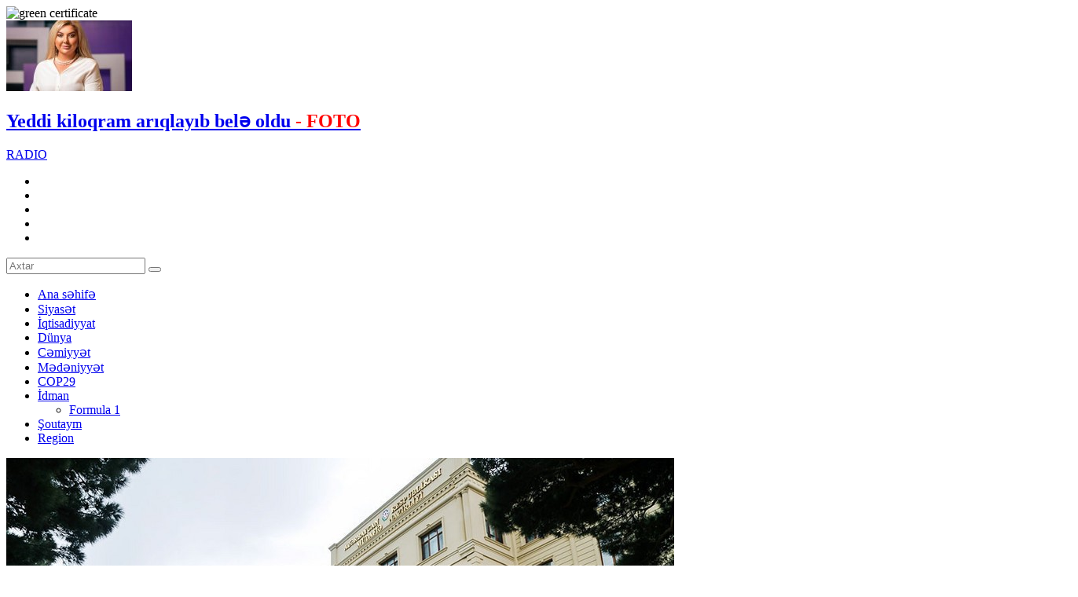

--- FILE ---
content_type: text/html; charset=utf-8
request_url: https://bizim.media/az/cemiyyet/122852/
body_size: 22285
content:
 <!DOCTYPE html>

<html xmlns="http://www.w3.org/1999/xhtml" itemscope itemtype="http://schema.org/WebPage" lang="az" xml:lang="az">
<head>
<meta charset="utf-8">
<title>Müdafiə Nazirliyinin “Youtube” səhifəsi BLOKLANDI </title>
	<script type="text/javascript">
		var oParams = {"sJsHome":"https:\/\/bizim.media\/","sJsHostname":"bizim.media","sVersion":"2.0.0","sController":"articles.full-story","sGetMethod":"do","sGlobalTokenName":"core","sJsAjax":"https:\/\/bizim.media\/static\/ajax.php","sStaticVersion":"90bf9ba763ea4babd9a6c93b63c7a6ec"};
		var oTranslations = {'core.are_you_sure': 'Silmə əməliyyatı etməyə hazırsız?'};
		var $Behavior = {};
		var $Core = {};
	</script><meta name="viewport" content="width=device-width">
<meta name="facebook-domain-verification" content="rfekw7p7xlz22qozmt6y7cl7zjltse" />
<link rel="apple-touch-icon" sizes="180x180" href="/theme/frontend/bizimmedia/style/default/manifest/apple-touch-icon.png">
<link rel="icon" type="image/png" sizes="32x32" href="/theme/frontend/bizimmedia/style/default/manifest/favicon-32x32.png">
<link rel="icon" type="image/png" sizes="16x16" href="/theme/frontend/bizimmedia/style/default/manifest/favicon-16x16.png">
<link rel="manifest" href="/theme/frontend/bizimmedia/style/default/manifest/site.webmanifest">
<link rel="mask-icon" href="/theme/frontend/bizimmedia/style/default/manifest/safari-pinned-tab.svg" color="#d42f2d">
<link rel="shortcut icon" href="/theme/frontend/bizimmedia/style/default/manifest/favicon.ico">
<meta name="apple-mobile-web-app-title" content="Bizim.media">
<meta name="application-name" content="Bizim.media">
<meta name="msapplication-TileColor" content="#d42f2d">
<meta name="msapplication-TileImage" content="/theme/frontend/bizimmedia/style/default/manifest/mstile-144x144.png">
<meta name="msapplication-config" content="/theme/frontend/bizimmedia/style/default/manifest/browserconfig.xml">
<meta name="theme-color" content="#d42f2d">
<meta name="apple-mobile-web-app-capable" content="yes">
<meta name="mobile-web-app-capable" content="yes">



<script>
  !function(d,i,g,x,S){x=d.DigixSDK=function(){x.q.push(Array.prototype.slice.call(arguments))};x.q=[];S=i.createElement(g);S.src='//connect.cdnsb.net/sdk/sig.js?'+Date.now();i.head.appendChild(S)}(window,document,'script');
  DigixSDK('init', {siteId: 1679});
</script>





<!-- Meta Pixel Code -->
<script>
  !function(f,b,e,v,n,t,s)
  {if(f.fbq)return;n=f.fbq=function(){n.callMethod?
  n.callMethod.apply(n,arguments):n.queue.push(arguments)};
  if(!f._fbq)f._fbq=n;n.push=n;n.loaded=!0;n.version='2.0';
  n.queue=[];t=b.createElement(e);t.async=!0;
  t.src=v;s=b.getElementsByTagName(e)[0];
  s.parentNode.insertBefore(t,s)}(window, document,'script',
  'https://connect.facebook.net/en_US/fbevents.js');
  fbq('init', '1596063257497867');
  fbq('track', 'PageView');
</script>
<noscript><img height="1" width="1" style="display:none"
  src="https://www.facebook.com/tr?id=1596063257497867&ev=PageView&noscript=1"
/></noscript>
<!-- End Meta Pixel Code -->

<!-- for Google -->
<meta name="description" content="" />
<meta name="keywords" content="" />
<meta name="author" content="bizim.media" />
<meta name="copyright" content="https://bizim.media/" />
<!-- for Facebook -->     
<meta property="fb:app_id" content="126108928148726"/> 
<meta property="fb:admins" content="100000786574968"/>
<meta property="fb:admins" content="100009939192173"/>
<meta property="og:locale" content="az_AZ" />
<meta property="og:type" content="article" />
<meta property="og:title" content="Müdafiə Nazirliyinin “Youtube” səhifəsi BLOKLANDI " />
<meta property="og:description" content="" />
<meta property="og:url" content="" />
<meta property="og:image" content="https://bizim.media/file/articles/2023/02/27/1677505990_m.jpg" />
<!-- for Twitter -->          
<meta name="twitter:card" content="summary_large_image" />
<meta name="twitter:title" content="Müdafiə Nazirliyinin “Youtube” səhifəsi BLOKLANDI " />
<meta name="twitter:image" content="https://bizim.media/file/articles/2023/02/27/1677505990_m.jpg" />
<link rel="canonical" href="https://bizim.media/az/read/122852/"/>


<link media="screen" href="/theme/frontend/bizimmedia/style/default/css/style.css?v14w221111" type="text/css" rel="stylesheet" />
<link media="screen" href="/theme/frontend/bizimmedia/style/default/css/responsive.css?v2111" type="text/css" rel="stylesheet" />


<script type="text/javascript" src="/theme/frontend/bizimmedia/style/default/js/jquery.js"></script>


	


<!-- Google tag (gtag.js) -->
<script async src="https://www.googletagmanager.com/gtag/js?id=G-NX41KPP7QX"></script>
<script>
  window.dataLayer = window.dataLayer || [];
  function gtag(){dataLayer.push(arguments);}
  gtag('js', new Date());

  gtag('config', 'G-NX41KPP7QX');
</script>

<script>
        window.digitalks=window.digitalks||new function(){var t=this;t._e=[],t._c={},t.config=function(c){var i;t._c=c,t._c.script_id?((i=document.createElement("script")).src="//data.digitalks.az/v1/scripts/"+t._c.script_id+"/track.js?&cb="+Math.random(),i.async=!0,document.head.appendChild(i)):console.error("digitalks: script_id cannot be empty!")};["track","identify"].forEach(function(c){t[c]=function(){t._e.push([c].concat(Array.prototype.slice.call(arguments,0)))}})}

        digitalks.config({
            script_id: "799bc7f8-c160-4987-b409-6688a3346fe7",
            page_url: location.href,
            referrer: document.referrer
        })
</script>

    
	
</head>
<body>
	<div class="xsayt fl">


                <div style="display: flex;width: 100%;justify-content: center">
            <!-- Desktop Header Üstü/1200x100 -->
<!--            <script async src="//code.ainsyndication.com/v2/js/slot.js?27102022"></script>-->
<!--            <ins class="ainsyndication" style="display:block; width: 1200px; height: 100px;" data-ad-slot="10248"></ins>-->
			<!--Desktop Header Üstü/1200x100 -->
            <!-- Header-in Üstü (1456X180) [Desktop]/1456x180 -->
<!--            <script async src="//code.ainsyndication.com/v2/js/slot.js?20022023"></script>-->
<!--            <ins class="ainsyndication" style="display:block; width: 1456px; height: 180px;" data-ad-slot="10577"></ins>-->
            <!-- Header-in Üstü (1456X180) [Desktop]/1456x180 -->

                        <!-- Desktop Header Üstü [Desktop]/1200x100 -->
            <script async src="//code.ainsyndication.com/v2/js/slot.js?20022023"></script>
            <ins class="ainsyndication" style="display:block; width: 1200px; height: 100px;" data-ad-slot="10248"></ins>
            <!-- Desktop Header Üstü [Desktop]/1200x100 -->
            
        <!--Random end-->

        </div>


        







	<!-- Header start -->
	<div class="header">
		<div style="top:0;" class="header-a">
			<div class="centered">
				<div class="header-a-inner">
					<div class="logo">
						<a  class="ajax" href="https://bizim.media/az/" style="background-image: url(/theme/frontend/bizimmedia/style/default/images/logo.svg?v18s1);"></a>
					</div>
					<img class="green_certificate" src="/theme/frontend/bizimmedia/style/default/images/bizimveb.png?v1" alt="green certificate">
					<div class="header-post-block">
						<div class="header-post">
							<a class="ajax" href="https://bizim.media/az/magazin/592492/yeddi-kiloqram-ariqlayib-bele-oldu-foto/"> 
								<div class="header-post-image"><img src="https://bizim.media/photo/160x90/2026/01/24/1769266943_6029406151511837681.jpg" alt="Yeddi kiloqram arıqlayıb belə oldu - FOTO"></div>
								<div class="header-post-info">
									<h2 class="header-post-title">Yeddi kiloqram arıqlayıb belə oldu <span style="color:#ff0000">- FOTO</span></h2>
								</div>
							</a>
						</div>
					</div>
					<div class="header-right">
						<div class="b-radio"><a href="/radio" target="_blank">RADIO</a></div>
						<div class="h-social">
							<ul>
								<li class="fb"><a href="https://www.facebook.com/bizimmediaa/" target="_blank"></a></li>
								<li class="tw"><a href="https://twitter.com/BizimMediaaz" target="_blank"></a></li>
								<li class="tg"><a href="https://t.me/bizimmedia" target="_blank"></a></li>
								<li class="ins"><a href="https://instagram.com/bizimmediaaz" target="_blank"></a></li>
								<li class="yt"><a href="https://www.youtube.com/channel/UCWLZuc5-dXR4TYZy1xnC_ag" target="_blank"></a></li>
							</ul>
						</div>
						<div class="search"></div>
					</div>
				</div>
			</div>
			<div class="search-block">
				<form method="post" action="https://bizim.media/az/all/">
					<input type="text" placeholder="Axtar" name="query">
					<button type="submit"></button>
				</form>
			</div>
		</div>
		<div class="header-b">
			<div class="centered">
				<div class="header-b-inner">
					<div class="top-menu">
						<ul>
							<li><a class="ajax" href="https://bizim.media/az/"><span data-hover="Ana səhifə">Ana səhifə</span></a></li>
							<li class="siyaset ">
								<a class="ajax" href="https://bizim.media/az/category/siyaset/">Siyasət</a>
							</li>
							<li class="iqtisadiyyat ">
								<a class="ajax" href="https://bizim.media/az/category/iqtisadiyyat/">İqtisadiyyat</a>
							</li>
							<li class="dunya ">
								<a class="ajax" href="https://bizim.media/az/category/dunya/">Dünya</a>
							</li>
							<li class="cemiyyet ">
								<a class="ajax" href="https://bizim.media/az/category/cemiyyet/">Cəmiyyət</a>
							</li>
							<li class="medeniyyet ">
								<a class="ajax" href="https://bizim.media/az/category/medeniyyet/">Mədəniyyət</a>
							</li>
							<li class="ekologiya ">
								<a class="ajax" href="https://bizim.media/az/category/ekologiya/">COP29</a>
							</li>
							<li class="idman has-sub">
								<a class="ajax" href="https://bizim.media/az/category/idman/">İdman</a>
								<div class="sub-menu">
									<ul>
											<li><a href="https://bizim.media/az/category/formula-1/">Formula 1</a></li>
									</ul>
								</div>
							</li>
							<li class="magazin ">
								<a class="ajax" href="https://bizim.media/az/category/magazin/">Şoutaym</a>
							</li>
							<li class="region ">
								<a class="ajax" href="https://bizim.media/az/category/region/">Region</a>
							</li>
						</ul>
					</div>
				</div>
			</div>
		</div>
	</div>
	<!-- Header end -->
	<div class="content">
		<!--
		<div id="overlay1">
			<div class="cv-spinner">
				<span class="spinner"></span>
			</div>
		</div>
		-->
<div id="site_content">
<script type="application/ld+json">
	{"@context":"http:\/\/schema.org","@type":"NewsArticle","mainEntityOfPage":{"@type":"WebPage","@id":"https:\/\/bizim.media\/az\/read\/122852\/"},"headline":"M\u00fcdafi\u0259 Nazirliyinin \u201cYoutube\u201d s\u0259hif\u0259si BLOKLANDI\u00a0","image":["https:\/\/bizim.media\/file\/articles\/2023\/02\/27\/1677505990_m.jpg"],"datePublished":"2023-02-27T17:40:50+04:00","dateModified":"2023-02-27T17:40:50+04:00","author":{"@type":"Person","name":"Bizim.Media","url":"https:\/\/bizim.media\/about"},"publisher":{"@type":"Organization","name":"Bizim.Media","logo":{"@type":"ImageObject","url":"https:\/\/bizim.media\/theme\/frontend\/bizimmedia\/style\/default\/images\/logo.svg?v18s1","width":600,"height":60}},"description":"M\u00fcdafi\u0259 Nazirliyinin \u201cYoutube\u201d s\u0259hif\u0259si BLOKLANDI\u00a0","articleBody":"<p>Az\u0259rbaycan Respublikas\u0131n\u0131n M\u00fcdafi\u0259 Nazirliyinin r\u0259smi &ldquo;Youtube&rdquo; s\u0259hif\u0259si bloklan\u0131b.&nbsp;<br \/>\r\n<br \/>\r\n<strong>Bizim.Media <\/strong>x\u0259b\u0259r verir ki, qurumun &ldquo;Youtube&rdquo; s\u0259hif\u0259si bu g\u00fcn g\u00fcnorta saatlar\u0131ndan ba\u011flan\u0131b v\u0259 videog\u00f6r\u00fcnt\u00fcl\u0259r bloklar\u0131b.<br \/>\r\n<br \/>\r\n<strong>Haz\u0131rda da h\u0259min s\u0259hif\u0259nin istifad\u0259 si m\u00fcmk\u00fcns\u00fczd\u00fcr.&nbsp;<\/strong><br \/>\r\n<br \/>\r\nM\u0259s\u0259l\u0259 il\u0259 ba\u011fl\u0131 M\u00fcdafi\u0259 Nazirliyi il\u0259 \u0259laq\u0259 yaratd\u0131q. Qurumun m\u0259tbuat katibi Anar Eyvazov m\u0259s\u0259l\u0259nin ara\u015fd\u0131r\u0131ld\u0131\u011f\u0131n\u0131 bildirib.&nbsp;<br \/>\r\n<br \/>\r\n<strong>Al\u00e7ina Amilq\u0131z\u0131, Bizim.Media<\/strong><\/p>","articleSection":"C\u0259miyy\u0259t","keywords":"anahtar s\u00f6zl\u0259r, x\u0259b\u0259r, aktuall\u0131q","wordCount":527}
</script>
		<div class="full-post">
	<div class="centered-m">
		<div class="full-post-wrap">
			<div class="full-post-left">
				<!-- Full post start -->
				<div class="full-post-a">
					<div class="full-post-image"><img itemprop="image" src="https://bizim.media/file/articles/2023/02/27/1677505990_m.jpg" alt="Müdafiə Nazirliyinin “Youtube” səhifəsi BLOKLANDI " title="Müdafiə Nazirliyinin “Youtube” səhifəsi BLOKLANDI "></div>
					<div class="full-post-info">
						<div class="zoomtext">
							<ul>
								<li class="zoomout">A-</li>
								<li class="zoomdefault">A</li>
								<li class="zoomin">A+</li>
							</ul>
						</div>







						<div class="post-extra">
							<div class="post-category">Cəmiyyət</div>
							<div class="post-date">17:40 / 27.02.2023</div>
							<div class="post-view" style="display:none">555</div>
						</div>
					</div>
					<h1 class="full-post-title">Müdafiə Nazirliyinin “Youtube” səhifəsi <strong><span style=\"color: #ff0000;\">BLOKLANDI </span></strong></h1>
					<h3 class="fixed-title">
						<div class="fxt">
							<div class="fxt-inner">
								<span class="now-reading">Hazırda oxunan: </span>Müdafiə Nazirliyinin “Youtube” səhifəsi <strong><span style=\"color: #ff0000;\">BLOKLANDI </span></strong>							</div>
						</div>
					</h3>




					
					<div id="correction_id">122852</div>
					<div class="full-post-article" itemprop="articleBody" id="selectedtext">

						<meta itemprop="inLanguage" content="az" />
						<meta itemprop="author" content="Bizim.media" />
						<meta itemprop="datePublished" content="2023-27-02" />
						<meta itemprop="dateModified" content="2023-27-02" />
						<meta itemprop="mainEntityOfPage" content="https://bizim.media/az/read/122852/" />
						<meta itemprop="headline" content="https://bizim.media/az/read/122852/" />
						<div itemprop='publisher' itemtype='https://schema.org/Organization'>
							<meta itemprop='name' expr:content='Müdafiə Nazirliyinin “Youtube” səhifəsi BLOKLANDI '/>
						</div>

                        <p>Azərbaycan Respublikasının Müdafiə Nazirliyinin rəsmi “Youtube” səhifəsi bloklanıb. <br />
<br />
<strong>Bizim.Media </strong>xəbər verir ki, qurumun “Youtube” səhifəsi bu gün günorta saatlarından bağlanıb və videogörüntülər bloklarıb.<br />
<br />
<strong>Hazırda da həmin səhifənin istifadə si mümkünsüzdür. </strong><br />
<br />
Məsələ ilə bağlı Müdafiə Nazirliyi ilə əlaqə yaratdıq. Qurumun mətbuat katibi Anar Eyvazov məsələnin araşdırıldığını bildirib. <br />
<br />
<strong>Alçina Amilqızı, Bizim.Media</strong></p>						

						
					</div>
										
					
					<!-- inpage/Inpage/ -->
					<script async src="//code.ainsyndication.com/v2/js/slot.js?29012021"></script>
					<ins class="ainsyndication" style="display:block; width: 100%;" data-ad-slot="6535"></ins>
					<!-- inpage/Inpage/ -->
					<script async src="//code.ainsyndication.com/v2/js/slot.js?01032022"></script>
					<ins class="ainsyndication" style="display:block;text-decoration: none;" data-ad-format="intext" data-ad-slot="9392" data-ad-set-id="1209" data-ad-limit="3"></ins>

					<div class="cpy">© Materiallardan istifadə edərkən hiperlinklə istinad olunmalıdır.<br>
					Mətndə səhv varsa, onu qeyd edib <span style="color:#d42f2d">ctrl + enter</span> düyməsini basaraq bizə göndərin.</div>
					<div class="to-social">
						<div class="ts-item tl">
							<a href="https://t.me/bizimmedia" target="_blank">
								<i></i>
								<span>Bizi Telegramda izləyin</span>
							</a>
						</div>
					</div>

					<div class="xt-row" style="overflow:hidden; margin-bottom:20px;">
						<div class="xt-col" style="float:left; width:50%; text-align:center;">
							<div class="xt-col-a" style="display:inline-block; vertical-align:top;">
								<!-- Xəbər içi sol/300x250 -->
								<script async src="//code.ainsyndication.com/v2/js/slot.js?29012021"></script>
								<ins class="ainsyndication" style="display:block; width: 300px; height: 250px; margin: 0 auto;" data-ad-slot="6533"></ins>
								<!-- Xəbər içi sol/300x250 -->
							</div>
						</div>
						<div class="xt-col" style="float:left; width:50%; text-align:center;">
							<div class="xt-col-a" style="display:inline-block; vertical-align:top;">
								<!-- Xəbər içi sağ/300x250 -->
								<script async src="//code.ainsyndication.com/v2/js/slot.js?29012021"></script>
								<ins class="ainsyndication" style="display:block; width: 300px; height: 250px;" data-ad-slot="6534"></ins>
								<!-- Xəbər içi sağ/300x250 -->
							</div>
						</div>
					</div>

					<div class="full-post-share">
						<div class="share-wrap">
							<div class="share-text">Paylaş:</div>
							<div class="share-box">
								<ul>
									<li class="fb">
										<a href="https://www.facebook.com/sharer/sharer.php?u=" target="_blank"></a>
									</li>
									<li class="wp">
										<a href='https://api.whatsapp.com/send?text=Müdafiə Nazirliyinin “Youtube” səhifəsi BLOKLANDI  - https://bizim.media/az/read/122852/' target='_blank'></a>
									</li>
									<li class="tw">
										<a href='https://twitter.com/intent/tweet?text=Müdafiə Nazirliyinin “Youtube” səhifəsi BLOKLANDI &url=https://bizim.media/az/read/122852/' target='_blank'></a>
									</li>
									<li class="tg">
										<a href='https://telegram.me/share/url?url=https://bizim.media/az/read/122852/&text=Müdafiə Nazirliyinin “Youtube” səhifəsi BLOKLANDI ' target='_blank'></a>
									</li>
									<li class="sm">
										<a target="_blank" href="" onclick="window.open('https://connect.smartbee.az/share.php?url=https://bizim.media/az/read/122852/?utm_source=&utm_medium=referral&utm_campaign=&utm_content=', 	'Bu xəbəri Facebook səhifəndə paylaş', 'menubar=no,toolbar=no,resizable=no,scrollbars=no, width=600,height=455');">
											<img src="/theme/frontend/bizimmedia/style/default/images/sm_sh_1.svg?v1" alt="">
										</a>
									</li>
								</ul>
							</div>
						</div>
					</div>
				</div>
				<!-- Full post end -->
				<!-- Related posts start-->
				<div class="related-posts">
					<h2 class="rl-title">REDAKSİYA SEÇİMİ</h2>
					<div class="related-posts-wrap">

<script type="application/ld+json">
	{"@context":"http:\/\/schema.org","@type":"ItemList","url":"https:\/\/bizim.media\/all","numberOfItems":12,"itemListElement":[{"@type":"ListItem","position":1,"url":"https:\/\/bizim.media\/az\/cemiyyet\/592430\/bes-gun-ders-olmayacaq-ndash-tarxlr\/","@id":"https:\/\/bizim.media\/az\/cemiyyet\/592430\/bes-gun-ders-olmayacaq-ndash-tarxlr\/","item":{"@type":"NewsArticle","headline":"Be\u015f g\u00fcn d\u0259rs olmayacaq &ndash; TAR\u0130XL\u018fR","url":"https:\/\/bizim.media\/az\/cemiyyet\/592430\/bes-gun-ders-olmayacaq-ndash-tarxlr\/","@id":"https:\/\/bizim.media\/az\/cemiyyet\/592430\/bes-gun-ders-olmayacaq-ndash-tarxlr\/","datePublished":"2026-01-24T11:08:56+04:00","image":"https:\/\/bizim.media\/file\/articles\/","author":{"@type":"Person","name":"Bizim.Media"}}},{"@type":"ListItem","position":1,"url":"https:\/\/bizim.media\/az\/cemiyyet\/592429\/adini-dasidigi-emisi-de-yanvarda-sehid-olmusdu-22-yasli-fezailin-facievi-olumunun-tfrrati-ndash-zlfoto\/","@id":"https:\/\/bizim.media\/az\/cemiyyet\/592429\/adini-dasidigi-emisi-de-yanvarda-sehid-olmusdu-22-yasli-fezailin-facievi-olumunun-tfrrati-ndash-zlfoto\/","item":{"@type":"NewsArticle","headline":"Ad\u0131n\u0131 da\u015f\u0131d\u0131\u011f\u0131 \u0259misi d\u0259 yanvarda \u015f\u0259hid olmu\u015fdu... - 22 ya\u015fl\u0131 F\u0259zailin faci\u0259vi \u00f6l\u00fcm\u00fcn\u00fcn T\u018fF\u018fRR\u00dcATI &ndash; \u00d6Z\u018fL\/FOTO","url":"https:\/\/bizim.media\/az\/cemiyyet\/592429\/adini-dasidigi-emisi-de-yanvarda-sehid-olmusdu-22-yasli-fezailin-facievi-olumunun-tfrrati-ndash-zlfoto\/","@id":"https:\/\/bizim.media\/az\/cemiyyet\/592429\/adini-dasidigi-emisi-de-yanvarda-sehid-olmusdu-22-yasli-fezailin-facievi-olumunun-tfrrati-ndash-zlfoto\/","datePublished":"2026-01-24T11:06:11+04:00","image":"https:\/\/bizim.media\/file\/articles\/","author":{"@type":"Person","name":"Bizim.Media"}}},{"@type":"ListItem","position":1,"url":"https:\/\/bizim.media\/az\/siyaset\/592419\/ab-azerbaycana-mudafie-avadanliqlari-satacaq-ndash-foto\/","@id":"https:\/\/bizim.media\/az\/siyaset\/592419\/ab-azerbaycana-mudafie-avadanliqlari-satacaq-ndash-foto\/","item":{"@type":"NewsArticle","headline":"AB\u015e Az\u0259rbaycana m\u00fcdafi\u0259 avadanl\u0131qlar\u0131 SATACAQ &ndash; FOTO","url":"https:\/\/bizim.media\/az\/siyaset\/592419\/ab-azerbaycana-mudafie-avadanliqlari-satacaq-ndash-foto\/","@id":"https:\/\/bizim.media\/az\/siyaset\/592419\/ab-azerbaycana-mudafie-avadanliqlari-satacaq-ndash-foto\/","datePublished":"2026-01-24T10:20:34+04:00","image":"https:\/\/bizim.media\/file\/articles\/","author":{"@type":"Person","name":"Bizim.Media"}}},{"@type":"ListItem","position":1,"url":"https:\/\/bizim.media\/az\/cemiyyet\/592356\/yeni-guneslide-tehluke-sacan-lft-ndash-ne-zaman-deyisdirilecek-ndash-foto\/","@id":"https:\/\/bizim.media\/az\/cemiyyet\/592356\/yeni-guneslide-tehluke-sacan-lft-ndash-ne-zaman-deyisdirilecek-ndash-foto\/","item":{"@type":"NewsArticle","headline":"Yeni G\u00fcn\u0259\u015flid\u0259 t\u0259hl\u00fck\u0259 sa\u00e7an L\u0130FT &ndash; N\u0259 zaman d\u0259yi\u015fdiril\u0259c\u0259k? &ndash; FOTO","url":"https:\/\/bizim.media\/az\/cemiyyet\/592356\/yeni-guneslide-tehluke-sacan-lft-ndash-ne-zaman-deyisdirilecek-ndash-foto\/","@id":"https:\/\/bizim.media\/az\/cemiyyet\/592356\/yeni-guneslide-tehluke-sacan-lft-ndash-ne-zaman-deyisdirilecek-ndash-foto\/","datePublished":"2026-01-24T10:00:00+04:00","image":"https:\/\/bizim.media\/file\/articles\/","author":{"@type":"Person","name":"Bizim.Media"}}},{"@type":"ListItem","position":1,"url":"https:\/\/bizim.media\/az\/cemiyyet\/592408\/son-dqq-ranla-serhedde-pua-zerersizlesdirildi-ndash-foto\/","@id":"https:\/\/bizim.media\/az\/cemiyyet\/592408\/son-dqq-ranla-serhedde-pua-zerersizlesdirildi-ndash-foto\/","item":{"@type":"NewsArticle","headline":"SON D\u018fQ\u0130Q\u018f! \u0130ranla s\u0259rh\u0259dd\u0259 PUA z\u0259r\u0259rsizl\u0259\u015fdirildi &ndash; FOTO","url":"https:\/\/bizim.media\/az\/cemiyyet\/592408\/son-dqq-ranla-serhedde-pua-zerersizlesdirildi-ndash-foto\/","@id":"https:\/\/bizim.media\/az\/cemiyyet\/592408\/son-dqq-ranla-serhedde-pua-zerersizlesdirildi-ndash-foto\/","datePublished":"2026-01-24T09:09:07+04:00","image":"https:\/\/bizim.media\/file\/articles\/","author":{"@type":"Person","name":"Bizim.Media"}}},{"@type":"ListItem","position":1,"url":"https:\/\/bizim.media\/az\/siyaset\/592399\/80-il-sonra-formalasan-qlobal-realliqlar-gucun-hakim-oldugu-yeni-dnya-dzn\/","@id":"https:\/\/bizim.media\/az\/siyaset\/592399\/80-il-sonra-formalasan-qlobal-realliqlar-gucun-hakim-oldugu-yeni-dnya-dzn\/","item":{"@type":"NewsArticle","headline":"80 il sonra formala\u015fan QLOBAL REALLIQLAR - G\u00fcc\u00fcn hakim oldu\u011fu yeni D\u00dcNYA D\u00dcZ\u018fN\u0130","url":"https:\/\/bizim.media\/az\/siyaset\/592399\/80-il-sonra-formalasan-qlobal-realliqlar-gucun-hakim-oldugu-yeni-dnya-dzn\/","@id":"https:\/\/bizim.media\/az\/siyaset\/592399\/80-il-sonra-formalasan-qlobal-realliqlar-gucun-hakim-oldugu-yeni-dnya-dzn\/","datePublished":"2026-01-24T09:00:36+04:00","image":"https:\/\/bizim.media\/file\/articles\/","author":{"@type":"Person","name":"Bizim.Media"}}},{"@type":"ListItem","position":1,"url":"https:\/\/bizim.media\/az\/cemiyyet\/592340\/ten-il-dogulan-ucemlerin-cins-bolgusu-aiqlandi-ndash-zl\/","@id":"https:\/\/bizim.media\/az\/cemiyyet\/592340\/ten-il-dogulan-ucemlerin-cins-bolgusu-aiqlandi-ndash-zl\/","item":{"@type":"NewsArticle","headline":"\u00d6t\u0259n il do\u011fulan \u00fc\u00e7\u0259ml\u0259rin cins b\u00f6lg\u00fcs\u00fc A\u00c7IQLANDI &ndash; \u00d6Z\u018fL","url":"https:\/\/bizim.media\/az\/cemiyyet\/592340\/ten-il-dogulan-ucemlerin-cins-bolgusu-aiqlandi-ndash-zl\/","@id":"https:\/\/bizim.media\/az\/cemiyyet\/592340\/ten-il-dogulan-ucemlerin-cins-bolgusu-aiqlandi-ndash-zl\/","datePublished":"2026-01-24T08:30:50+04:00","image":"https:\/\/bizim.media\/file\/articles\/","author":{"@type":"Person","name":"Bizim.Media"}}},{"@type":"ListItem","position":1,"url":"https:\/\/bizim.media\/az\/siyaset\/592398\/tramp-lham-liyeve-tesekkur-etdi-ndash-foto\/","@id":"https:\/\/bizim.media\/az\/siyaset\/592398\/tramp-lham-liyeve-tesekkur-etdi-ndash-foto\/","item":{"@type":"NewsArticle","headline":"Tramp \u0130lham \u018fliyev\u0259 t\u0259\u015f\u0259kk\u00fcr etdi &ndash; FOTO","url":"https:\/\/bizim.media\/az\/siyaset\/592398\/tramp-lham-liyeve-tesekkur-etdi-ndash-foto\/","@id":"https:\/\/bizim.media\/az\/siyaset\/592398\/tramp-lham-liyeve-tesekkur-etdi-ndash-foto\/","datePublished":"2026-01-24T08:27:28+04:00","image":"https:\/\/bizim.media\/file\/articles\/","author":{"@type":"Person","name":"Bizim.Media"}}},{"@type":"ListItem","position":1,"url":"https:\/\/bizim.media\/az\/cemiyyet\/592295\/bzm-tqvm24-yanvarda-bas-vermis-tarixi-hadiseler\/","@id":"https:\/\/bizim.media\/az\/cemiyyet\/592295\/bzm-tqvm24-yanvarda-bas-vermis-tarixi-hadiseler\/","item":{"@type":"NewsArticle","headline":"B\u0130Z\u0130M T\u018fQV\u0130M:24 yanvarda ba\u015f vermi\u015f tarixi hadis\u0259l\u0259r","url":"https:\/\/bizim.media\/az\/cemiyyet\/592295\/bzm-tqvm24-yanvarda-bas-vermis-tarixi-hadiseler\/","@id":"https:\/\/bizim.media\/az\/cemiyyet\/592295\/bzm-tqvm24-yanvarda-bas-vermis-tarixi-hadiseler\/","datePublished":"2026-01-24T08:00:24+04:00","image":"https:\/\/bizim.media\/file\/articles\/","author":{"@type":"Person","name":"Bizim.Media"}}},{"@type":"ListItem","position":1,"url":"https:\/\/bizim.media\/az\/cemiyyet\/592384\/n-cox-stres-yaradan-peseler-hansilardir\/","@id":"https:\/\/bizim.media\/az\/cemiyyet\/592384\/n-cox-stres-yaradan-peseler-hansilardir\/","item":{"@type":"NewsArticle","headline":"\u018fn \u00e7ox stres yaradan pe\u015f\u0259l\u0259r HANSILARDIR","url":"https:\/\/bizim.media\/az\/cemiyyet\/592384\/n-cox-stres-yaradan-peseler-hansilardir\/","@id":"https:\/\/bizim.media\/az\/cemiyyet\/592384\/n-cox-stres-yaradan-peseler-hansilardir\/","datePublished":"2026-01-23T23:40:06+04:00","image":"https:\/\/bizim.media\/file\/articles\/","author":{"@type":"Person","name":"Bizim.Media"}}},{"@type":"ListItem","position":1,"url":"https:\/\/bizim.media\/az\/dunya\/592382\/ukraynanin-taleyini-hell-eden-ucterefli-gorus-yekunladi-vdeo\/","@id":"https:\/\/bizim.media\/az\/dunya\/592382\/ukraynanin-taleyini-hell-eden-ucterefli-gorus-yekunladi-vdeo\/","item":{"@type":"NewsArticle","headline":"Ukraynan\u0131n taleyini h\u0259ll ed\u0259n \u00fc\u00e7t\u0259r\u0259fli g\u00f6r\u00fc\u015f YEKUNLA\u015eDI - V\u0130DEO","url":"https:\/\/bizim.media\/az\/dunya\/592382\/ukraynanin-taleyini-hell-eden-ucterefli-gorus-yekunladi-vdeo\/","@id":"https:\/\/bizim.media\/az\/dunya\/592382\/ukraynanin-taleyini-hell-eden-ucterefli-gorus-yekunladi-vdeo\/","datePublished":"2026-01-23T23:23:58+04:00","image":"https:\/\/bizim.media\/file\/articles\/","author":{"@type":"Person","name":"Bizim.Media"}}},{"@type":"ListItem","position":1,"url":"https:\/\/bizim.media\/az\/cemiyyet\/592362\/131-nefer-direktor-vezifesine-tyn-edld\/","@id":"https:\/\/bizim.media\/az\/cemiyyet\/592362\/131-nefer-direktor-vezifesine-tyn-edld\/","item":{"@type":"NewsArticle","headline":"131 n\u0259f\u0259r direktor v\u0259zif\u0259sin\u0259 T\u018fY\u0130N ED\u0130LD\u0130","url":"https:\/\/bizim.media\/az\/cemiyyet\/592362\/131-nefer-direktor-vezifesine-tyn-edld\/","@id":"https:\/\/bizim.media\/az\/cemiyyet\/592362\/131-nefer-direktor-vezifesine-tyn-edld\/","datePublished":"2026-01-23T20:28:52+04:00","image":"https:\/\/bizim.media\/file\/articles\/","author":{"@type":"Person","name":"Bizim.Media"}}}]}
</script>
								<div class="rl-post">
							<a class="ajax" href="https://bizim.media/az/cemiyyet/592430/bes-gun-ders-olmayacaq-ndash-tarxlr/">
								<div class="rl-post-image"><img src="https://bizim.media/photo/228x144/2026/01/24/1769238586_5449680880466070559.jpg" alt="Beş gün dərs olmayacaq &ndash; TARİXLƏR"></div>
								<div class="rl-post-info">
									<h2 class="rl-post-title">Beş gün dərs olmayacaq &ndash; <span style="color:#ff0000">TARİXLƏR</span></h2>
									<div class="post-extra">
										<div class="post-category">Cəmiyyət</div>
										<div class="post-date">24.01.2026</div>
									</div>
								</div>
							</a>
						</div>
						<div class="rl-post">
							<a class="ajax" href="https://bizim.media/az/cemiyyet/592429/adini-dasidigi-emisi-de-yanvarda-sehid-olmusdu-22-yasli-fezailin-facievi-olumunun-tfrrati-ndash-zlfoto/">
								<div class="rl-post-image"><img src="https://bizim.media/photo/228x144/2026/01/24/1769238430_5449680880466070509.jpg" alt="Adını daşıdığı əmisi də yanvarda şəhid olmuşdu... - 22 yaşlı Fəzailin faciəvi ölümünün TƏFƏRRÜATI &ndash; ÖZƏL/FOTO"></div>
								<div class="rl-post-info">
									<h2 class="rl-post-title">Adını daşıdığı əmisi də yanvarda şəhid olmuşdu... - 22 yaşlı Fəzailin faciəvi ölümünün <span style="color:#ff0000">TƏFƏRRÜATI &ndash; ÖZƏL/FOTO</span></h2>
									<div class="post-extra">
										<div class="post-category">Cəmiyyət</div>
										<div class="post-date">24.01.2026</div>
									</div>
								</div>
							</a>
						</div>
						<div class="rl-post">
							<a class="ajax" href="https://bizim.media/az/siyaset/592419/ab-azerbaycana-mudafie-avadanliqlari-satacaq-ndash-foto/">
								<div class="rl-post-image"><img src="https://bizim.media/photo/228x144/2026/01/24/1769235563_5449680880466070476.jpg" alt="ABŞ Azərbaycana müdafiə avadanlıqları SATACAQ &ndash; FOTO"></div>
								<div class="rl-post-info">
									<h2 class="rl-post-title">ABŞ Azərbaycana müdafiə avadanlıqları <span style="color:#ff0000">SATACAQ &ndash; FOTO</span></h2>
									<div class="post-extra">
										<div class="post-category">Siyasət</div>
										<div class="post-date">24.01.2026</div>
									</div>
								</div>
							</a>
						</div>
						<div class="rl-post">
							<a class="ajax" href="https://bizim.media/az/cemiyyet/592356/yeni-guneslide-tehluke-sacan-lft-ndash-ne-zaman-deyisdirilecek-ndash-foto/">
								<div class="rl-post-image"><img src="https://bizim.media/photo/228x144/2026/01/23/1769182952_5447339942901125090.jpg" alt="Yeni Günəşlidə təhlükə saçan LİFT &ndash; Nə zaman dəyişdiriləcək? &ndash; FOTO"></div>
								<div class="rl-post-info">
									<h2 class="rl-post-title">Yeni Günəşlidə təhlükə saçan <span style="color:#ff0000">LİFT </span>&ndash; Nə zaman dəyişdiriləcək? <span style="color:#ff0000">&ndash; FOTO</span></h2>
									<div class="post-extra">
										<div class="post-category">Cəmiyyət</div>
										<div class="post-date">24.01.2026</div>
									</div>
								</div>
							</a>
						</div>
						<div class="rl-post">
							<a class="ajax" href="https://bizim.media/az/cemiyyet/592408/son-dqq-ranla-serhedde-pua-zerersizlesdirildi-ndash-foto/">
								<div class="rl-post-image"><img src="https://bizim.media/photo/228x144/2026/01/24/1769231408_5449680880466070406.jpg" alt="SON DƏQİQƏ! İranla sərhəddə PUA zərərsizləşdirildi &ndash; FOTO"></div>
								<div class="rl-post-info">
									<h2 class="rl-post-title"><span style="color:#ff0000">SON DƏQİQƏ!</span> İranla sərhəddə PUA zərərsizləşdirildi &ndash; <span style="color:#ff0000">FOTO</span></h2>
									<div class="post-extra">
										<div class="post-category">Cəmiyyət</div>
										<div class="post-date">24.01.2026</div>
									</div>
								</div>
							</a>
						</div>
						<div class="rl-post">
							<a class="ajax" href="https://bizim.media/az/siyaset/592399/80-il-sonra-formalasan-qlobal-realliqlar-gucun-hakim-oldugu-yeni-dnya-dzn/">
								<div class="rl-post-image"><img src="https://bizim.media/photo/228x144/2026/01/24/1769229300_11.jpg" alt="80 il sonra formalaşan QLOBAL REALLIQLAR - Gücün hakim olduğu yeni DÜNYA DÜZƏNİ"></div>
								<div class="rl-post-info">
									<h2 class="rl-post-title">80 il sonra formalaşan QLOBAL REALLIQLAR - <span style="color:#ff0000">Gücün hakim olduğu yeni DÜNYA DÜZƏNİ</span></h2>
									<div class="post-extra">
										<div class="post-category">Siyasət</div>
										<div class="post-date">24.01.2026</div>
									</div>
								</div>
							</a>
						</div>
						<div class="rl-post">
							<a class="ajax" href="https://bizim.media/az/cemiyyet/592340/ten-il-dogulan-ucemlerin-cins-bolgusu-aiqlandi-ndash-zl/">
								<div class="rl-post-image"><img src="https://bizim.media/photo/228x144/2026/01/23/1769175896_1.jpg" alt="Ötən il doğulan üçəmlərin cins bölgüsü AÇIQLANDI &ndash; ÖZƏL"></div>
								<div class="rl-post-info">
									<h2 class="rl-post-title">Ötən il doğulan üçəmlərin cins bölgüsü <span style="color:#ff0000">AÇIQLANDI &ndash; ÖZƏL</span></h2>
									<div class="post-extra">
										<div class="post-category">Cəmiyyət</div>
										<div class="post-date">24.01.2026</div>
									</div>
								</div>
							</a>
						</div>
						<div class="rl-post">
							<a class="ajax" href="https://bizim.media/az/siyaset/592398/tramp-lham-liyeve-tesekkur-etdi-ndash-foto/">
								<div class="rl-post-image"><img src="https://bizim.media/photo/228x144/2026/01/24/1769228957_11.jpg" alt="Tramp İlham Əliyevə təşəkkür etdi &ndash; FOTO"></div>
								<div class="rl-post-info">
									<h2 class="rl-post-title">Tramp İlham Əliyevə təşəkkür etdi &ndash; <span style="color:#ff0000">FOTO</span></h2>
									<div class="post-extra">
										<div class="post-category">Siyasət</div>
										<div class="post-date">24.01.2026</div>
									</div>
								</div>
							</a>
						</div>
						<div class="rl-post">
							<a class="ajax" href="https://bizim.media/az/cemiyyet/592295/bzm-tqvm24-yanvarda-bas-vermis-tarixi-hadiseler/">
								<div class="rl-post-image"><img src="https://bizim.media/photo/228x144/2026/01/23/1769163348_2.jpg" alt="BİZİM TƏQVİM:24 yanvarda baş vermiş tarixi hadisələr"></div>
								<div class="rl-post-info">
									<h2 class="rl-post-title"><b><span style="color:#ff0000">BİZİM TƏQVİM:</span></b>24 yanvarda baş vermiş tarixi hadisələr</h2>
									<div class="post-extra">
										<div class="post-category">Cəmiyyət</div>
										<div class="post-date">24.01.2026</div>
									</div>
								</div>
							</a>
						</div>
						<div class="rl-post">
							<a class="ajax" href="https://bizim.media/az/cemiyyet/592384/n-cox-stres-yaradan-peseler-hansilardir/">
								<div class="rl-post-image"><img src="https://bizim.media/photo/228x144/2026/01/23/1769197352_5447413983842341855.jpg" alt="Ən çox stres yaradan peşələr HANSILARDIR"></div>
								<div class="rl-post-info">
									<h2 class="rl-post-title">Ən çox stres yaradan peşələr<span style="color:#ff0000"> HANSILARDIR</span></h2>
									<div class="post-extra">
										<div class="post-category">Cəmiyyət</div>
										<div class="post-date">23.01.2026</div>
									</div>
								</div>
							</a>
						</div>
						<div class="rl-post">
							<a class="ajax" href="https://bizim.media/az/dunya/592382/ukraynanin-taleyini-hell-eden-ucterefli-gorus-yekunladi-vdeo/">
								<div class="rl-post-image"><img src="https://bizim.media/photo/228x144/2026/01/23/1769196502_5449484995597635978.jpg" alt="Ukraynanın taleyini həll edən üçtərəfli görüş YEKUNLAŞDI - VİDEO"></div>
								<div class="rl-post-info">
									<h2 class="rl-post-title">Ukraynanın taleyini həll edən üçtərəfli görüş <span style="color:#ff0000">YEKUNLAŞDI - VİDEO</span></h2>
									<div class="post-extra">
										<div class="post-category">Dünya</div>
										<div class="post-date">23.01.2026</div>
									</div>
								</div>
							</a>
						</div>
						<div class="rl-post">
							<a class="ajax" href="https://bizim.media/az/cemiyyet/592362/131-nefer-direktor-vezifesine-tyn-edld/">
								<div class="rl-post-image"><img src="https://bizim.media/photo/228x144/2026/01/23/1769186393_5449484995597635501.jpg" alt="131 nəfər direktor vəzifəsinə TƏYİN EDİLDİ"></div>
								<div class="rl-post-info">
									<h2 class="rl-post-title">131 nəfər direktor vəzifəsinə <span style="color:#ff0000">TƏYİN EDİLDİ</span></h2>
									<div class="post-extra">
										<div class="post-category">Cəmiyyət</div>
										<div class="post-date">23.01.2026</div>
									</div>
								</div>
							</a>
						</div>
					</div>
				</div>
				<!-- Related posts end -->
			</div>
			<div class="full-post-right">
				<!-- List news start -->
<div class="list-news r-post">
	<h2 class="l-title">XƏBƏR LENTİ</h2>
	<div class="list-news-wrap scrl">
		<div class="list-news-item with-pic">
			<a class="ajax" href="https://bizim.media/az/dunya/592493/ran-mollasi-trampin-oldurulmesine-airi-etd-ldquodini-borcdurquot/" alt="İran mollası Trampın öldürülməsinə ÇAĞIRIŞ ETDİ: &ldquo;Dini borcdur&quot;" title="İran mollası Trampın öldürülməsinə ÇAĞIRIŞ ETDİ: &ldquo;Dini borcdur&quot;">
<div class="list-post-image"><img src="https://bizim.media/photo/400x222/2026/01/24/1769268067_5449665783656026183.jpg" alt="İran mollası Trampın öldürülməsinə ÇAĞIRIŞ ETDİ: &ldquo;Dini borcdur&quot;"></div>				<div class="list-post-date"><div class="post-date">19:14</div></div>
				<h2 class="list-post-title">İran mollası Trampın öldürülməsinə <span style="color:#ff0000">ÇAĞIRIŞ ETDİ:</span> &ldquo;Dini borcdur&quot;				
				</h2>
			</a>
		</div>
		<div class="list-news-item with-pic">
			<a class="ajax" href="https://bizim.media/az/magazin/592492/yeddi-kiloqram-ariqlayib-bele-oldu-foto/" alt="Yeddi kiloqram arıqlayıb belə oldu - FOTO" title="Yeddi kiloqram arıqlayıb belə oldu - FOTO">
<div class="list-post-image"><img src="https://bizim.media/photo/400x222/2026/01/24/1769266943_6029406151511837681.jpg" alt="Yeddi kiloqram arıqlayıb belə oldu - FOTO"></div>				<div class="list-post-date"><div class="post-date">19:05</div></div>
				<h2 class="list-post-title">Yeddi kiloqram arıqlayıb belə oldu <span style="color:#ff0000">- FOTO</span>				
				</h2>
			</a>
		</div>
		<div class="list-news-item">
			<a class="ajax" href="https://bizim.media/az/dunya/592491/zelenski-bu-dabi-danisiqlarinin-tfrratlarini-aciqladi/" alt="Zelenski Əbu-Dabi danışıqlarının TƏFƏRRÜATLARINI açıqladı" title="Zelenski Əbu-Dabi danışıqlarının TƏFƏRRÜATLARINI açıqladı">
				<div class="list-post-date"><div class="post-date">18:55</div></div>
				<h2 class="list-post-title">Zelenski Əbu-Dabi danışıqlarının <span style="color:#ff0000">TƏFƏRRÜATLARINI</span> açıqladı				
				</h2>
			</a>
		</div>
		<div class="list-news-item with-pic">
			<a class="ajax" href="https://bizim.media/az/cemiyyet/592490/neftcaladaki-qezada-xesaret-alanlarin-son-vzyyt/" alt="Neftçaladakı qəzada xəsarət alanların SON VƏZİYYƏTİ" title="Neftçaladakı qəzada xəsarət alanların SON VƏZİYYƏTİ">
<div class="list-post-image"><img src="https://bizim.media/photo/400x222/2026/01/24/1769266312_1765044705_1765018064_elchin-alberto-pr-3.jpeg" alt="Neftçaladakı qəzada xəsarət alanların SON VƏZİYYƏTİ"></div>				<div class="list-post-date"><div class="post-date">18:46</div></div>
				<h2 class="list-post-title">Neftçaladakı qəzada xəsarət alanların<span style="color:#ff0000"> SON VƏZİYYƏTİ</span>				
				</h2>
			</a>
		</div>
		<div class="list-news-item with-pic">
			<a class="ajax" href="https://bizim.media/az/idman/592489/ngiltere-klubunun-sahibi-oyunlara-pul-qoyur/" alt="İngiltərə klubunun sahibi oyunlara pul qoyur" title="İngiltərə klubunun sahibi oyunlara pul qoyur">
<div class="list-post-image"><img src="https://bizim.media/photo/400x222/2026/01/24/1769266232_5451904410805014381.jpg" alt="İngiltərə klubunun sahibi oyunlara pul qoyur"></div>				<div class="list-post-date"><div class="post-date">18:38</div></div>
				<h2 class="list-post-title">İngiltərə klubunun sahibi oyunlara pul qoyur				
				</h2>
			</a>
		</div>
		<div class="list-news-item with-pic">
			<a class="ajax" href="https://bizim.media/az/cemiyyet/592488/ali-mehkemeye-daxil-olan-mulki-islerin-sayinda-azalma-olub-foto/" alt="Ali Məhkəməyə daxil olan mülki işlərin sayında AZALMA OLUB - FOTO" title="Ali Məhkəməyə daxil olan mülki işlərin sayında AZALMA OLUB - FOTO">
<div class="list-post-image"><img src="https://bizim.media/photo/400x222/2026/01/24/1769266110_5451957204543016791.jpg" alt="Ali Məhkəməyə daxil olan mülki işlərin sayında AZALMA OLUB - FOTO"></div>				<div class="list-post-date"><div class="post-date">18:29</div></div>
				<h2 class="list-post-title">Ali Məhkəməyə daxil olan mülki işlərin sayında<span style="color:#ff0000"> AZALMA OLUB - FOTO</span>				
				</h2>
			</a>
		</div>
		<div class="list-news-item">
			<a class="ajax" href="https://bizim.media/az/cemiyyet/592487/genc-tamasacilar-teatrinin-aktrisasi-vfat-etd-foto/" alt="Gənc Tamaşaçılar Teatrının aktrisası VƏFAT ETDİ - FOTO" title="Gənc Tamaşaçılar Teatrının aktrisası VƏFAT ETDİ - FOTO">
				<div class="list-post-date"><div class="post-date">18:19</div></div>
				<h2 class="list-post-title">Gənc Tamaşaçılar Teatrının aktrisası <span style="color:#ff0000">VƏFAT ETDİ - FOTO</span>				
				</h2>
			</a>
		</div>
		<div class="list-news-item with-pic">
			<a class="ajax" href="https://bizim.media/az/dunya/592486/ukrayna-munaqisesine-dair-kecirilen-gorus-musbet-ve-konstruktiv-kecib-b-xn/" alt="Ukrayna münaqişəsinə dair keçirilən görüş müsbət və konstruktiv keçib - BƏƏ XİN" title="Ukrayna münaqişəsinə dair keçirilən görüş müsbət və konstruktiv keçib - BƏƏ XİN">
<div class="list-post-image"><img src="https://bizim.media/photo/400x222/2026/01/24/1769263837_5449665783656026066.jpg" alt="Ukrayna münaqişəsinə dair keçirilən görüş müsbət və konstruktiv keçib - BƏƏ XİN"></div>				<div class="list-post-date"><div class="post-date">18:08</div></div>
				<h2 class="list-post-title">Ukrayna münaqişəsinə dair keçirilən görüş müsbət və konstruktiv keçib - <span style="color:#ff0000">BƏƏ XİN</span>				
				</h2>
			</a>
		</div>
		<div class="list-news-item">
			<a class="ajax" href="https://bizim.media/az/cemiyyet/592296/ev-almaq-isteyenlerin-nzrn-n-serfeli-ve-etibarli-usul-aiqlandi/" alt="Ev almaq istəyənlərin NƏZƏRİNƏ: Ən sərfəli və etibarlı üsul AÇIQLANDI" title="Ev almaq istəyənlərin NƏZƏRİNƏ: Ən sərfəli və etibarlı üsul AÇIQLANDI">
				<div class="list-post-date"><div class="post-date">18:00</div></div>
				<h2 class="list-post-title">Ev almaq istəyənlərin <b><span style="color:#ff0000">NƏZƏRİNƏ:</span></b> Ən sərfəli və etibarlı üsul <b><span style="color:#ff0000">AÇIQLANDI</span></b>				
				</h2>
			</a>
		</div>
		<div class="list-news-item with-pic">
			<a class="ajax" href="https://bizim.media/az/idman/592485/ldquoqalatasarayrdquo-spaniya-klubunun-uzvu-ile-anladi/" alt="&ldquo;Qalatasaray&rdquo; İspaniya klubunun üzvü ilə ANLAŞDI" title="&ldquo;Qalatasaray&rdquo; İspaniya klubunun üzvü ilə ANLAŞDI">
<div class="list-post-image"><img src="https://bizim.media/photo/400x222/2026/01/24/1769263131_5451904410805014343.jpg" alt="&ldquo;Qalatasaray&rdquo; İspaniya klubunun üzvü ilə ANLAŞDI"></div>				<div class="list-post-date"><div class="post-date">17:49</div></div>
				<h2 class="list-post-title">&ldquo;Qalatasaray&rdquo; İspaniya klubunun üzvü ilə <span style="color:#ff0000">ANLAŞDI</span>				
				</h2>
			</a>
		</div>
		<div class="list-news-item with-pic">
			<a class="ajax" href="https://bizim.media/az/dunya/592484/bu-dabi-danisiqlarinin-novbeti-raundu-gelen-hefte-kerlck/" alt="Əbu-Dabi danışıqlarının növbəti raundu gələn həftə KEÇİRİLƏCƏK" title="Əbu-Dabi danışıqlarının növbəti raundu gələn həftə KEÇİRİLƏCƏK">
<div class="list-post-image"><img src="https://bizim.media/photo/400x222/2026/01/24/1769262992_5449665783656026022.jpg" alt="Əbu-Dabi danışıqlarının növbəti raundu gələn həftə KEÇİRİLƏCƏK"></div>				<div class="list-post-date"><div class="post-date">17:40</div></div>
				<h2 class="list-post-title">Əbu-Dabi danışıqlarının növbəti raundu gələn həftə <span style="color:#ff0000">KEÇİRİLƏCƏK</span>				
				</h2>
			</a>
		</div>
		<div class="list-news-item with-pic">
			<a class="ajax" href="https://bizim.media/az/cemiyyet/592483/bakinin-merkezinde-dovlet-nomre-nisani-olmayan-avtomobil-peyda-oldu-vdeo/" alt="Bakının mərkəzində dövlət nömrə nişanı olmayan avtomobil PEYDA OLDU - VİDEO" title="Bakının mərkəzində dövlət nömrə nişanı olmayan avtomobil PEYDA OLDU - VİDEO">
<div class="list-post-image"><img src="https://bizim.media/photo/400x222/2026/01/24/1769261994_6029443899979402191.jpg" alt="Bakının mərkəzində dövlət nömrə nişanı olmayan avtomobil PEYDA OLDU - VİDEO"></div>				<div class="list-post-date"><div class="post-date">17:31</div></div>
				<h2 class="list-post-title">Bakının mərkəzində dövlət nömrə nişanı olmayan avtomobil <span style="color:#ff0000">PEYDA OLDU - VİDEO</span>				
				</h2>
			</a>
		</div>
		<div class="list-news-item">
			<a class="ajax" href="https://bizim.media/az/cemiyyet/592482/aya-bunlari-lav-etmyn-dogru-bildiyimiz-yanlislar/" alt="Çaya bunları ƏLAVƏ ETMƏYİN! - Doğru bildiyimiz yanlışlar" title="Çaya bunları ƏLAVƏ ETMƏYİN! - Doğru bildiyimiz yanlışlar">
				<div class="list-post-date"><div class="post-date">17:22</div></div>
				<h2 class="list-post-title">Çaya bunları <span style="color:#ff0000">ƏLAVƏ ETMƏYİN! </span>- Doğru bildiyimiz yanlışlar				
				</h2>
			</a>
		</div>
		<div class="list-news-item with-pic">
			<a class="ajax" href="https://bizim.media/az/cemiyyet/592481/avtobusu-temir-ederken-altinda-qalan-sexs-bele-xilas-edildi-fotovdeo/" alt="Avtobusu təmir edərkən altında qalan şəxs belə xilas edildi - FOTO/VİDEO" title="Avtobusu təmir edərkən altında qalan şəxs belə xilas edildi - FOTO/VİDEO">
<div class="list-post-image"><img src="https://bizim.media/photo/400x222/2026/01/24/1769261046_5449596196595896409.jpg" alt="Avtobusu təmir edərkən altında qalan şəxs belə xilas edildi - FOTO/VİDEO"></div>				<div class="list-post-date"><div class="post-date">17:13</div></div>
				<h2 class="list-post-title">Avtobusu təmir edərkən altında qalan şəxs belə xilas edildi -<span style="color:#ff0000"> FOTO/VİDEO</span>				
				</h2>
			</a>
		</div>
		<div class="list-news-item with-pic">
			<a class="ajax" href="https://bizim.media/az/idman/592480/ldquoqebelerdquo-ldquoamaxirdquoya-boyuk-hesabla-qalib-geldi-vdeo/" alt="&ldquo;Qəbələ&rdquo; &ldquo;Şamaxı&rdquo;ya böyük hesabla qalib gəldi - VİDEO" title="&ldquo;Qəbələ&rdquo; &ldquo;Şamaxı&rdquo;ya böyük hesabla qalib gəldi - VİDEO">
<div class="list-post-image"><img src="https://bizim.media/photo/400x222/2026/01/24/1769260031_5451904410805014311.jpg" alt="&ldquo;Qəbələ&rdquo; &ldquo;Şamaxı&rdquo;ya böyük hesabla qalib gəldi - VİDEO"></div>				<div class="list-post-date"><div class="post-date">17:05</div></div>
				<h2 class="list-post-title">&ldquo;Qəbələ&rdquo; &ldquo;Şamaxı&rdquo;ya böyük hesabla qalib gəldi -<span style="color:#ff0000"> VİDEO</span>				
				</h2>
			</a>
		</div>
		<div class="list-news-item with-pic">
			<a class="ajax" href="https://bizim.media/az/cemiyyet/592479/bakida-kisi-qadini-restoranin-tualetinde-dyd/" alt="Bakıda kişi qadını restoranın tualetində DÖYDÜ" title="Bakıda kişi qadını restoranın tualetində DÖYDÜ">
<div class="list-post-image"><img src="https://bizim.media/photo/400x222/2026/01/24/1769259603_5449665783656025801.jpg" alt="Bakıda kişi qadını restoranın tualetində DÖYDÜ"></div>				<div class="list-post-date"><div class="post-date">16:57</div></div>
				<h2 class="list-post-title">Bakıda kişi qadını restoranın tualetində <span style="color:#ff0000">DÖYDÜ</span>				
				</h2>
			</a>
		</div>
		<div class="list-news-item">
			<a class="ajax" href="https://bizim.media/az/dunya/592478/bu-dabideki-ucterefli-gorus-yekunladi-vdeo/" alt="Əbu-Dabidəki üçtərəfli görüş YEKUNLAŞDI - VİDEO" title="Əbu-Dabidəki üçtərəfli görüş YEKUNLAŞDI - VİDEO">
				<div class="list-post-date"><div class="post-date">16:48</div></div>
				<h2 class="list-post-title">Əbu-Dabidəki üçtərəfli görüş <span style="color:#ff0000">YEKUNLAŞDI - VİDEO</span>				
				</h2>
			</a>
		</div>
		<div class="list-news-item with-pic">
			<a class="ajax" href="https://bizim.media/az/cemiyyet/592477/abseron-ve-gencede-silsile-ogurluqlar-toreden-sexsler-saxlanildi/" alt="Abşeron və Gəncədə silsilə oğurluqlar törədən şəxslər SAXLANILDI" title="Abşeron və Gəncədə silsilə oğurluqlar törədən şəxslər SAXLANILDI">
<div class="list-post-image"><img src="https://bizim.media/photo/400x222/2026/01/24/1769258661_5449665783656025801.jpg" alt="Abşeron və Gəncədə silsilə oğurluqlar törədən şəxslər SAXLANILDI"></div>				<div class="list-post-date"><div class="post-date">16:40</div></div>
				<h2 class="list-post-title">Abşeron və Gəncədə silsilə oğurluqlar törədən şəxslər <span style="color:#ff0000">SAXLANILDI</span>				
				</h2>
			</a>
		</div>
		<div class="list-news-item with-pic">
			<a class="ajax" href="https://bizim.media/az/cemiyyet/592476/neftcalada-qeza-olub-olen-ve-xesaret-alanlar-var/" alt="Neftçalada qəza olub, ölən və xəsarət alanlar var" title="Neftçalada qəza olub, ölən və xəsarət alanlar var">
<div class="list-post-image"><img src="https://bizim.media/photo/400x222/2026/01/24/1769258255_5451957204543016791.jpg" alt="Neftçalada qəza olub, ölən və xəsarət alanlar var"></div>				<div class="list-post-date"><div class="post-date">16:32</div></div>
				<h2 class="list-post-title">Neftçalada qəza olub, ölən və xəsarət alanlar var				
				</h2>
			</a>
		</div>
		<div class="list-news-item with-pic">
			<a class="ajax" href="https://bizim.media/az/idman/592475/azerbaycanli-hakim-avropa-cempionatinin-oyununa-tynat-aldi/" alt="Azərbaycanlı hakim Avropa çempionatının oyununa TƏYİNAT ALDI" title="Azərbaycanlı hakim Avropa çempionatının oyununa TƏYİNAT ALDI">
<div class="list-post-image"><img src="https://bizim.media/photo/400x222/2026/01/24/1769257540_5451957204543016791.jpg" alt="Azərbaycanlı hakim Avropa çempionatının oyununa TƏYİNAT ALDI"></div>				<div class="list-post-date"><div class="post-date">16:23</div></div>
				<h2 class="list-post-title">Azərbaycanlı hakim Avropa çempionatının oyununa <span style="color:#ff0000">TƏYİNAT ALDI</span>				
				</h2>
			</a>
		</div>
		<div class="list-news-item with-pic">
			<a class="ajax" href="https://bizim.media/az/dunya/592474/belcika-sraile-silah-tedaruku-ile-bagli-embarqo-ttbq-etd/" alt="Belçika İsrailə silah tədarükü ilə bağlı embarqo TƏTBİQ ETDİ" title="Belçika İsrailə silah tədarükü ilə bağlı embarqo TƏTBİQ ETDİ">
<div class="list-post-image"><img src="https://bizim.media/photo/400x222/2026/01/24/1769256722_5449665783656025801.jpg" alt="Belçika İsrailə silah tədarükü ilə bağlı embarqo TƏTBİQ ETDİ"></div>				<div class="list-post-date"><div class="post-date">16:15</div></div>
				<h2 class="list-post-title">Belçika İsrailə silah tədarükü ilə bağlı embarqo <span style="color:#ff0000">TƏTBİQ ETDİ</span>				
				</h2>
			</a>
		</div>
		<div class="list-news-item with-pic">
			<a class="ajax" href="https://bizim.media/az/cemiyyet/592472/bu-5-meshur-masini-almayin/" alt="Bu 5 məşhur maşını almayın!" title="Bu 5 məşhur maşını almayın!">
<div class="list-post-image"><img src="https://bizim.media/photo/400x222/2026/01/24/1769255756_11.jpg" alt="Bu 5 məşhur maşını almayın!"></div>				<div class="list-post-date"><div class="post-date">16:07</div></div>
				<h2 class="list-post-title">Bu 5 məşhur maşını almayın!				
				</h2>
			</a>
		</div>
		<div class="list-news-item with-pic">
			<a class="ajax" href="https://bizim.media/az/magazin/592471/xalq-artisti-7-il-sonra-efire-cixdi-video/" alt="Xalq artisti 7 il sonra efirə çıxdı - Video" title="Xalq artisti 7 il sonra efirə çıxdı - Video">
<div class="list-post-image"><img src="https://bizim.media/photo/400x222/2026/01/24/1769255244_304981_kl9tqgdslu.jpg" alt="Xalq artisti 7 il sonra efirə çıxdı - Video"></div>				<div class="list-post-date"><div class="post-date">16:00</div></div>
				<h2 class="list-post-title">Xalq artisti 7 il sonra efirə çıxdı -<span style="color:#ff0000"> Video</span>				
				</h2>
			</a>
		</div>
		<div class="list-news-item with-pic">
			<a class="ajax" href="https://bizim.media/az/cemiyyet/592470/qocalmaq-istemirsizse-bunlari-bilin/" alt="Qocalmaq istəmirsizsə, bunları bilin" title="Qocalmaq istəmirsizsə, bunları bilin">
<div class="list-post-image"><img src="https://bizim.media/photo/400x222/2026/01/24/1769255008_5449680880466071103.jpg" alt="Qocalmaq istəmirsizsə, bunları bilin"></div>				<div class="list-post-date"><div class="post-date">15:54</div></div>
				<h2 class="list-post-title">Qocalmaq istəmirsizsə, bunları bilin				
				</h2>
			</a>
		</div>
		<div class="list-news-item with-pic">
			<a class="ajax" href="https://bizim.media/az/cemiyyet/592469/3-aya-marketden-7-minlik-mehsul-ogurladi/" alt="3 aya marketdən 7 minlik məhsul oğurladı" title="3 aya marketdən 7 minlik məhsul oğurladı">
<div class="list-post-image"><img src="https://bizim.media/photo/400x222/2026/01/24/1769254834_5449680880466071100.jpg" alt="3 aya marketdən 7 minlik məhsul oğurladı"></div>				<div class="list-post-date"><div class="post-date">15:47</div></div>
				<h2 class="list-post-title">3 aya marketdən 7 minlik məhsul oğurladı				
				</h2>
			</a>
		</div>
		<div class="list-news-item">
			<a class="ajax" href="https://bizim.media/az/dunya/592456/metyu-brayza-ldquoab-in-teklifleri-ukraynadan-cox-rusiyanin-xeyrinedirrdquo-ndash-eksklzv/" alt="Metyu Brayza: &ldquo;ABŞ-ın təklifləri Ukraynadan çox Rusiyanın xeyrinədir&rdquo; &ndash; EKSKLÜZİV" title="Metyu Brayza: &ldquo;ABŞ-ın təklifləri Ukraynadan çox Rusiyanın xeyrinədir&rdquo; &ndash; EKSKLÜZİV">
				<div class="list-post-date"><div class="post-date">15:40</div></div>
				<h2 class="list-post-title"><span style="color:#ff0000">Metyu Brayza: </span>&ldquo;ABŞ-ın təklifləri Ukraynadan çox Rusiyanın xeyrinədir&rdquo; &ndash; <span style="color:#ff0000">EKSKLÜZİV</span>				
				</h2>
			</a>
		</div>
		<div class="list-news-item with-pic">
			<a class="ajax" href="https://bizim.media/az/cemiyyet/592468/mustafa-abbasbeyli-vezifesinden-azad-edilib-rsm-aiqlama/" alt="Mustafa Abbasbəyli vəzifəsindən azad edilib? - RƏSMİ AÇIQLAMA" title="Mustafa Abbasbəyli vəzifəsindən azad edilib? - RƏSMİ AÇIQLAMA">
<div class="list-post-image"><img src="https://bizim.media/photo/400x222/2026/01/24/1769254267_5449680880466071091.jpg" alt="Mustafa Abbasbəyli vəzifəsindən azad edilib? - RƏSMİ AÇIQLAMA"></div>				<div class="list-post-date"><div class="post-date">15:34</div></div>
				<h2 class="list-post-title">Mustafa Abbasbəyli vəzifəsindən azad edilib? - <span style="color:#ff0000">RƏSMİ AÇIQLAMA</span>				
				</h2>
			</a>
		</div>
		<div class="list-news-item with-pic">
			<a class="ajax" href="https://bizim.media/az/idman/592465/nigar-mirzeliyeva-bundesliqa-klubunda/" alt="Nigar Mirzəliyeva Bundesliqa klubunda" title="Nigar Mirzəliyeva Bundesliqa klubunda">
<div class="list-post-image"><img src="https://bizim.media/photo/400x222/2026/01/24/1769253156_5449680880466071066.jpg" alt="Nigar Mirzəliyeva Bundesliqa klubunda"></div>				<div class="list-post-date"><div class="post-date">15:28</div></div>
				<h2 class="list-post-title">Nigar Mirzəliyeva Bundesliqa klubunda				
				</h2>
			</a>
		</div>
		<div class="list-news-item with-pic">
			<a class="ajax" href="https://bizim.media/az/cemiyyet/592466/gunay-agamali-ana-veten-partiyasinin-sdr-seld/" alt="Günay Ağamalı Ana Vətən Partiyasının SƏDRİ SEÇİLDİ" title="Günay Ağamalı Ana Vətən Partiyasının SƏDRİ SEÇİLDİ">
<div class="list-post-image"><img src="https://bizim.media/photo/400x222/2026/01/24/1769253761_5449680880466071076.jpg" alt="Günay Ağamalı Ana Vətən Partiyasının SƏDRİ SEÇİLDİ"></div>				<div class="list-post-date"><div class="post-date">15:20</div></div>
				<h2 class="list-post-title">Günay Ağamalı Ana Vətən Partiyasının <span style="color:#ff0000">SƏDRİ SEÇİLDİ</span>				
				</h2>
			</a>
		</div>
		<div class="list-news-item with-pic">
			<a class="ajax" href="https://bizim.media/az/cemiyyet/592464/artiq-qabiqlar-yapismayacaq-sade-amma-effektiv-hiyle/" alt="Artıq qabıqlar yapışmayacaq - Sadə, amma effektiv hiylə" title="Artıq qabıqlar yapışmayacaq - Sadə, amma effektiv hiylə">
<div class="list-post-image"><img src="https://bizim.media/photo/400x222/2026/01/24/1769252598_5449680880466071047.jpg" alt="Artıq qabıqlar yapışmayacaq - Sadə, amma effektiv hiylə"></div>				<div class="list-post-date"><div class="post-date">15:13</div></div>
				<h2 class="list-post-title"><span style="color:#ff0000">Artıq qabıqlar yapışmayacaq</span> - Sadə, amma effektiv hiylə				
				</h2>
			</a>
		</div>
		<div class="list-news-item with-pic">
			<a class="ajax" href="https://bizim.media/az/dunya/592460/meloni-trampin-teklifini-rdd-etd/" alt="Meloni Trampın təklifini RƏDD ETDİ" title="Meloni Trampın təklifini RƏDD ETDİ">
<div class="list-post-image"><img src="https://bizim.media/photo/400x222/2026/01/24/1769251303_5449680880466070959.jpg" alt="Meloni Trampın təklifini RƏDD ETDİ"></div>				<div class="list-post-date"><div class="post-date">15:06</div></div>
				<h2 class="list-post-title">Meloni Trampın təklifini <span style="color:#ff0000">RƏDD ETDİ</span>				
				</h2>
			</a>
		</div>
		<div class="list-news-item with-pic">
			<a class="ajax" href="https://bizim.media/az/cemiyyet/592463/memurun-evine-gizli-kamera-qurasdirib-5-milyon-dollar-tlb-etd-ndash-mehkeme/" alt="Məmurun evinə gizli kamera quraşdırıb, 5 milyon dollar TƏLƏB ETDİ &ndash; Məhkəmə İŞİ" title="Məmurun evinə gizli kamera quraşdırıb, 5 milyon dollar TƏLƏB ETDİ &ndash; Məhkəmə İŞİ">
<div class="list-post-image"><img src="https://bizim.media/photo/400x222/2026/01/24/1769252307_5449426343524241145.jpg" alt="Məmurun evinə gizli kamera quraşdırıb, 5 milyon dollar TƏLƏB ETDİ &ndash; Məhkəmə İŞİ"></div>				<div class="list-post-date"><div class="post-date">14:59</div></div>
				<h2 class="list-post-title">Məmurun evinə gizli kamera quraşdırıb, 5 milyon dollar <span style="color:#ff0000">TƏLƏB ETDİ </span>&ndash; Məhkəmə <span style="color:#ff0000">İŞİ</span>				
				</h2>
			</a>
		</div>
		<div class="list-news-item">
			<a class="ajax" href="https://bizim.media/az/cemiyyet/592461/o-da-emisi-kimi-genc-yasda-dunyadan-kocdu-ndash-fezailin-olumu-ile-bagli-yen-detallar-ndash-vdeo/" alt="O da əmisi kimi gənc yaşda dünyadan köçdü... &ndash; Fəzailin ölümü ilə bağlı YENİ DETALLAR &ndash; VİDEO" title="O da əmisi kimi gənc yaşda dünyadan köçdü... &ndash; Fəzailin ölümü ilə bağlı YENİ DETALLAR &ndash; VİDEO">
				<div class="list-post-date"><div class="post-date">14:52</div></div>
				<h2 class="list-post-title">O da əmisi kimi gənc yaşda dünyadan köçdü... &ndash; Fəzailin ölümü ilə bağlı<span style="color:#ff0000"> YENİ DETALLAR &ndash; VİDEO</span>				
				</h2>
			</a>
		</div>
		<div class="list-news-item with-pic">
			<a class="ajax" href="https://bizim.media/az/cemiyyet/592462/baki-slavyan-universitetinde-emekhaqqi-sistemi-ile-bagli-yenlk-ndash-foto/" alt="Bakı Slavyan Universitetində əməkhaqqı sistemi ilə bağlı YENİLİK &ndash; FOTO" title="Bakı Slavyan Universitetində əməkhaqqı sistemi ilə bağlı YENİLİK &ndash; FOTO">
<div class="list-post-image"><img src="https://bizim.media/photo/400x222/2026/01/24/1769251577_5449680880466070992.jpg" alt="Bakı Slavyan Universitetində əməkhaqqı sistemi ilə bağlı YENİLİK &ndash; FOTO"></div>				<div class="list-post-date"><div class="post-date">14:45</div></div>
				<h2 class="list-post-title">Bakı Slavyan Universitetində əməkhaqqı sistemi ilə bağlı <span style="color:#ff0000">YENİLİK &ndash; FOTO</span>				
				</h2>
			</a>
		</div>
		<div class="list-news-item with-pic">
			<a class="ajax" href="https://bizim.media/az/cemiyyet/592459/yaz-gelir-taleyiniz-deyisir-martdan-sonra-heyatinda-sicrayis-edecek-burcler/" alt="Yaz gəlir, taleyiniz dəyişir: Martdan sonra həyatında sıçrayış edəcək bürclər" title="Yaz gəlir, taleyiniz dəyişir: Martdan sonra həyatında sıçrayış edəcək bürclər">
<div class="list-post-image"><img src="https://bizim.media/photo/400x222/2026/01/24/1769250944_5449680880466070930.jpg" alt="Yaz gəlir, taleyiniz dəyişir: Martdan sonra həyatında sıçrayış edəcək bürclər"></div>				<div class="list-post-date"><div class="post-date">14:40</div></div>
				<h2 class="list-post-title"><span style="color:#ff0000">Yaz gəlir, taleyiniz dəyişir:</span> Martdan sonra həyatında sıçrayış edəcək bürclər				
				</h2>
			</a>
		</div>
		<div class="list-news-item with-pic">
			<a class="ajax" href="https://bizim.media/az/cemiyyet/592458/varikoz-ve-oturaq-heyat-terzi-olanlara-tovsiye-zencefil-komek-ede-biler/" alt="Varikoz və oturaq həyat tərzi olanlara tövsiyə: Zəncəfil kömək edə bilər" title="Varikoz və oturaq həyat tərzi olanlara tövsiyə: Zəncəfil kömək edə bilər">
<div class="list-post-image"><img src="https://bizim.media/photo/400x222/2026/01/24/1769250493_5449680880466070911.jpg" alt="Varikoz və oturaq həyat tərzi olanlara tövsiyə: Zəncəfil kömək edə bilər"></div>				<div class="list-post-date"><div class="post-date">14:33</div></div>
				<h2 class="list-post-title">Varikoz və oturaq həyat tərzi olanlara tövsiyə: <span style="color:#ff0000">Zəncəfil kömək edə bilər</span>				
				</h2>
			</a>
		</div>
		<div class="list-news-item with-pic">
			<a class="ajax" href="https://bizim.media/az/idman/592457/ldquoqarabagrdquo-ldquoliverpulrdquola-oyunda-tarixi-anin-sahidi-olacaq/" alt="&ldquo;Qarabağ&rdquo; &ldquo;Liverpul&rdquo;la oyunda tarixi anın şahidi olacaq" title="&ldquo;Qarabağ&rdquo; &ldquo;Liverpul&rdquo;la oyunda tarixi anın şahidi olacaq">
<div class="list-post-image"><img src="https://bizim.media/photo/400x222/2026/01/24/1769250335_5449680880466070908.jpg" alt="&ldquo;Qarabağ&rdquo; &ldquo;Liverpul&rdquo;la oyunda tarixi anın şahidi olacaq"></div>				<div class="list-post-date"><div class="post-date">14:26</div></div>
				<h2 class="list-post-title">&ldquo;Qarabağ&rdquo; &ldquo;Liverpul&rdquo;la oyunda tarixi anın şahidi olacaq				
				</h2>
			</a>
		</div>
		<div class="list-news-item">
			<a class="ajax" href="https://bizim.media/az/siyaset/592453/azerbaycanin-guclenen-qlobal-mvqey-ndash-davos-forumunun-neticeleri-ve-gelecek-perspektvlr/" alt="Azərbaycanın güclənən QLOBAL MÖVQEYİ &ndash; Davos Forumunun nəticələri və gələcək PERSPEKTİVLƏR" title="Azərbaycanın güclənən QLOBAL MÖVQEYİ &ndash; Davos Forumunun nəticələri və gələcək PERSPEKTİVLƏR">
				<div class="list-post-date"><div class="post-date">14:20</div></div>
				<h2 class="list-post-title">Azərbaycanın güclənən <span style="color:#ff0000">QLOBAL MÖVQEYİ</span> &ndash; Davos Forumunun nəticələri və gələcək <span style="color:#ff0000">PERSPEKTİVLƏR</span>				
				</h2>
			</a>
		</div>
		<div class="list-news-item with-pic">
			<a class="ajax" href="https://bizim.media/az/cemiyyet/592452/qisda-masini-istifade-etmirsinizse-bunu-mutleq-edin/" alt="Qışda maşını istifadə etmirsinizsə, bunu mütləq edin" title="Qışda maşını istifadə etmirsinizsə, bunu mütləq edin">
<div class="list-post-image"><img src="https://bizim.media/photo/400x222/2026/01/24/1769249556_5449680880466070880.jpg" alt="Qışda maşını istifadə etmirsinizsə, bunu mütləq edin"></div>				<div class="list-post-date"><div class="post-date">14:14</div></div>
				<h2 class="list-post-title">Qışda maşını istifadə etmirsinizsə, bunu mütləq edin				
				</h2>
			</a>
		</div>
		<div class="list-news-item with-pic">
			<a class="ajax" href="https://bizim.media/az/idman/592450/almaniya-nehengi-elvini-transfer-etmek-isteyir-15-milyon-avro/" alt="Almaniya nəhəngi Elvini transfer etmək istəyir - 15 milyon avro" title="Almaniya nəhəngi Elvini transfer etmək istəyir - 15 milyon avro">
<div class="list-post-image"><img src="https://bizim.media/photo/400x222/2026/01/24/1769248678_5449680880466070862.jpg" alt="Almaniya nəhəngi Elvini transfer etmək istəyir - 15 milyon avro"></div>				<div class="list-post-date"><div class="post-date">14:07</div></div>
				<h2 class="list-post-title">Almaniya nəhəngi Elvini transfer etmək istəyir - <span style="color:#ff0000">15 milyon avro</span>				
				</h2>
			</a>
		</div>
		<div class="list-news-item with-pic">
			<a class="ajax" href="https://bizim.media/az/dunya/592451/ukrayna-rusiya-ab-danisiqlarinin-ikinci-gunu-baladi/" alt="Ukrayna-Rusiya-ABŞ danışıqlarının ikinci günü BAŞLADI" title="Ukrayna-Rusiya-ABŞ danışıqlarının ikinci günü BAŞLADI">
<div class="list-post-image"><img src="https://bizim.media/photo/400x222/2026/01/24/1769248895_5452106909923085801.jpg" alt="Ukrayna-Rusiya-ABŞ danışıqlarının ikinci günü BAŞLADI"></div>				<div class="list-post-date"><div class="post-date">14:00</div></div>
				<h2 class="list-post-title">Ukrayna-Rusiya-ABŞ danışıqlarının ikinci günü <span style="color:#ff0000">BAŞLADI</span>				
				</h2>
			</a>
		</div>
		<div class="list-news-item with-pic">
			<a class="ajax" href="https://bizim.media/az/magazin/592449/manaf-agayevden-qadin-hemkarina-sert-sozler-ldquoseni-turkiyeye-dubaya-aparmisdimrdquo/" alt="Manaf Ağayevdən qadın həmkarına sərt sözlər: &ldquo;Səni Türkiyəyə, Dubaya aparmışdım...&rdquo;" title="Manaf Ağayevdən qadın həmkarına sərt sözlər: &ldquo;Səni Türkiyəyə, Dubaya aparmışdım...&rdquo;">
<div class="list-post-image"><img src="https://bizim.media/photo/400x222/2026/01/24/1769248306_5449680880466070844.jpg" alt="Manaf Ağayevdən qadın həmkarına sərt sözlər: &ldquo;Səni Türkiyəyə, Dubaya aparmışdım...&rdquo;"></div>				<div class="list-post-date"><div class="post-date">13:57</div></div>
				<h2 class="list-post-title">Manaf Ağayevdən qadın həmkarına sərt sözlər:<span style="color:#ff0000"> &ldquo;Səni Türkiyəyə, Dubaya aparmışdım...&rdquo;</span>				
				</h2>
			</a>
		</div>
		<div class="list-news-item with-pic">
			<a class="ajax" href="https://bizim.media/az/cemiyyet/592448/veten-muharibesi-qazisi-ukraynada-olduruldu-ndash-foto/" alt="Vətən müharibəsi qazisi Ukraynada öldürüldü &ndash; FOTO" title="Vətən müharibəsi qazisi Ukraynada öldürüldü &ndash; FOTO">
<div class="list-post-image"><img src="https://bizim.media/photo/400x222/2026/01/24/1769247653_5449680880466070822.jpg" alt="Vətən müharibəsi qazisi Ukraynada öldürüldü &ndash; FOTO"></div>				<div class="list-post-date"><div class="post-date">13:50</div></div>
				<h2 class="list-post-title">Vətən müharibəsi qazisi Ukraynada öldürüldü &ndash; <span style="color:#ff0000">FOTO</span>				
				</h2>
			</a>
		</div>
		<div class="list-news-item with-pic">
			<a class="ajax" href="https://bizim.media/az/cemiyyet/592447/kartda-saxlanilan-maas-ve-pensiyalara-elave-odenis-azerbaycanda-tetbiq-oluna-bilermi-qtsadidan-aiqlama/" alt="Kartda saxlanılan maaş və pensiyalara əlavə ödəniş: Azərbaycanda tətbiq oluna bilərmi? - İQTİSADÇIDAN AÇIQLAMA" title="Kartda saxlanılan maaş və pensiyalara əlavə ödəniş: Azərbaycanda tətbiq oluna bilərmi? - İQTİSADÇIDAN AÇIQLAMA">
<div class="list-post-image"><img src="https://bizim.media/photo/400x222/2026/01/24/1769246738_11.jpg" alt="Kartda saxlanılan maaş və pensiyalara əlavə ödəniş: Azərbaycanda tətbiq oluna bilərmi? - İQTİSADÇIDAN AÇIQLAMA"></div>				<div class="list-post-date"><div class="post-date">13:42</div></div>
				<h2 class="list-post-title">Kartda saxlanılan maaş və pensiyalara əlavə ödəniş: Azərbaycanda tətbiq oluna bilərmi? - <span style="color:#ff0000">İQTİSADÇIDAN AÇIQLAMA</span>				
				</h2>
			</a>
		</div>
		<div class="list-news-item with-pic">
			<a class="ajax" href="https://bizim.media/az/magazin/592446/dubaydan-ev-alib-ora-kocur/" alt="Dubaydan ev alıb, ora köçür" title="Dubaydan ev alıb, ora köçür">
<div class="list-post-image"><img src="https://bizim.media/photo/400x222/2026/01/24/1769246530_11.jpg" alt="Dubaydan ev alıb, ora köçür"></div>				<div class="list-post-date"><div class="post-date">13:34</div></div>
				<h2 class="list-post-title">Dubaydan ev alıb, ora köçür				
				</h2>
			</a>
		</div>
		<div class="list-news-item">
			<a class="ajax" href="https://bizim.media/az/cemiyyet/592444/rayonlara-sefere-hazirlasan-suruculere-xbrdarliq/" alt="Rayonlara səfərə hazırlaşan sürücülərə XƏBƏRDARLIQ" title="Rayonlara səfərə hazırlaşan sürücülərə XƏBƏRDARLIQ">
				<div class="list-post-date"><div class="post-date">13:27</div></div>
				<h2 class="list-post-title">Rayonlara səfərə hazırlaşan sürücülərə<span style="color:#ff0000"> XƏBƏRDARLIQ</span>				
				</h2>
			</a>
		</div>
		<div class="list-news-item">
			<a class="ajax" href="https://bizim.media/az/cemiyyet/592344/zka-duel-suni-intellektin-burclerle-bagli-proqnozuna-astroloqdan-reaksya/" alt="ZƏKA DUELİ: Süni intellektin bürclərlə bağlı proqnozuna astroloqdan REAKSİYA" title="ZƏKA DUELİ: Süni intellektin bürclərlə bağlı proqnozuna astroloqdan REAKSİYA">
				<div class="list-post-date"><div class="post-date">13:20</div></div>
				<h2 class="list-post-title"><b><span style="color:#ff0000">ZƏKA DUELİ: </span></b>Süni intellektin bürclərlə bağlı proqnozuna astroloqdan <b><span style="color:#ff0000">REAKSİYA</span></b>				
				</h2>
			</a>
		</div>
		<div class="list-news-item with-pic">
			<a class="ajax" href="https://bizim.media/az/siyaset/592445/tramp-yalniz-iki-liderle-gorusdu-lham-liyev-ve-zelenski/" alt="Tramp yalnız iki liderlə görüşdü - İlham Əliyev və Zelenski" title="Tramp yalnız iki liderlə görüşdü - İlham Əliyev və Zelenski">
<div class="list-post-image"><img src="https://bizim.media/photo/400x222/2026/01/24/1769246048_5449680880466070769.jpg" alt="Tramp yalnız iki liderlə görüşdü - İlham Əliyev və Zelenski"></div>				<div class="list-post-date"><div class="post-date">13:11</div></div>
				<h2 class="list-post-title">Tramp yalnız iki liderlə görüşdü -<span style="color:#ff0000"> İlham Əliyev və Zelenski</span>				
				</h2>
			</a>
		</div>
		<div class="list-news-item with-pic">
			<a class="ajax" href="https://bizim.media/az/dunya/592443/aptekden-film-kimi-ogurluq-ndash-anbaan-vdeo/" alt="Aptekdən film kimi oğurluq &ndash; ANBAAN VİDEO" title="Aptekdən film kimi oğurluq &ndash; ANBAAN VİDEO">
<div class="list-post-image"><img src="https://bizim.media/photo/400x222/2026/01/24/1769244386_5449680880466070717.jpg" alt="Aptekdən film kimi oğurluq &ndash; ANBAAN VİDEO"></div>				<div class="list-post-date"><div class="post-date">13:03</div></div>
				<h2 class="list-post-title">Aptekdən film kimi oğurluq &ndash; <span style="color:#ff0000">ANBAAN VİDEO</span>				
				</h2>
			</a>
		</div>
		<div class="list-news-item with-pic">
			<a class="ajax" href="https://bizim.media/az/dunya/592442/ab-da-avtomobil-aeroportun-girisine-cirpildi-ndash-yaralilar-var-ndash-vdeo/" alt="ABŞ-da avtomobil aeroportun girişinə çırpıldı &ndash; Yaralılar var &ndash; VİDEO" title="ABŞ-da avtomobil aeroportun girişinə çırpıldı &ndash; Yaralılar var &ndash; VİDEO">
<div class="list-post-image"><img src="https://bizim.media/photo/400x222/2026/01/24/1769244109_5449680880466070710.jpg" alt="ABŞ-da avtomobil aeroportun girişinə çırpıldı &ndash; Yaralılar var &ndash; VİDEO"></div>				<div class="list-post-date"><div class="post-date">12:55</div></div>
				<h2 class="list-post-title">ABŞ-da avtomobil aeroportun girişinə çırpıldı &ndash; <span style="color:#ff0000">Yaralılar var &ndash; VİDEO</span>				
				</h2>
			</a>
		</div>
		<div class="list-news-item with-pic">
			<a class="ajax" href="https://bizim.media/az/region/592441/rusiya-porosenkonun-fabrikini-vurdu-ndash-vdeo/" alt="Rusiya Poroşenkonun fabrikini vurdu &ndash; VİDEO" title="Rusiya Poroşenkonun fabrikini vurdu &ndash; VİDEO">
<div class="list-post-image"><img src="https://bizim.media/photo/400x222/2026/01/24/1769243936_5449680880466070703.jpg" alt="Rusiya Poroşenkonun fabrikini vurdu &ndash; VİDEO"></div>				<div class="list-post-date"><div class="post-date">12:48</div></div>
				<h2 class="list-post-title">Rusiya Poroşenkonun fabrikini vurdu &ndash; <span style="color:#ff0000">VİDEO</span>				
				</h2>
			</a>
		</div>
		<div class="list-news-item with-pic">
			<a class="ajax" href="https://bizim.media/az/dunya/592440/qrenladiyada-gerginlik-pk-hdd-ndash-orduya-ldquodoyuse-hazir-olrdquo-mr-verld/" alt="Qrenladiyada gərginlik PİK HƏDDƏ &ndash; Orduya &ldquo;döyüşə hazır ol&rdquo; ƏMRİ VERİLDİ" title="Qrenladiyada gərginlik PİK HƏDDƏ &ndash; Orduya &ldquo;döyüşə hazır ol&rdquo; ƏMRİ VERİLDİ">
<div class="list-post-image"><img src="https://bizim.media/photo/400x222/2026/01/24/1769243630_5449680880466070691.jpg" alt="Qrenladiyada gərginlik PİK HƏDDƏ &ndash; Orduya &ldquo;döyüşə hazır ol&rdquo; ƏMRİ VERİLDİ"></div>				<div class="list-post-date"><div class="post-date">12:41</div></div>
				<h2 class="list-post-title">Qrenladiyada gərginlik<span style="color:#ff0000"> PİK HƏDDƏ</span> &ndash; Orduya &ldquo;döyüşə hazır ol&rdquo; <span style="color:#ff0000">ƏMRİ VERİLDİ</span>				
				</h2>
			</a>
		</div>
		<div class="list-news-item with-pic">
			<a class="ajax" href="https://bizim.media/az/cemiyyet/592439/kulek-esecek-saxta-olacaq-ndash-sabahin-havasi/" alt="Külək əsəcək, şaxta olacaq &ndash; Sabahın HAVASI" title="Külək əsəcək, şaxta olacaq &ndash; Sabahın HAVASI">
<div class="list-post-image"><img src="https://bizim.media/photo/400x222/2026/01/24/1769243559_-b1b0432c163997432865417056311053158.jpg" alt="Külək əsəcək, şaxta olacaq &ndash; Sabahın HAVASI"></div>				<div class="list-post-date"><div class="post-date">12:34</div></div>
				<h2 class="list-post-title">Külək əsəcək, şaxta olacaq &ndash; Sabahın <span style="color:#ff0000">HAVASI</span>				
				</h2>
			</a>
		</div>
		<div class="list-news-item with-pic">
			<a class="ajax" href="https://bizim.media/az/dunya/592438/stiven-miller-ldquorusiya-yalniz-bu-olkeden-qorxurrdquo-ndash-vdeo/" alt="Stiven Miller: &ldquo;Rusiya yalnız bu ölkədən qorxur&rdquo; &ndash; VİDEO" title="Stiven Miller: &ldquo;Rusiya yalnız bu ölkədən qorxur&rdquo; &ndash; VİDEO">
<div class="list-post-image"><img src="https://bizim.media/photo/400x222/2026/01/24/1769243167_5449680880466070680.jpg" alt="Stiven Miller: &ldquo;Rusiya yalnız bu ölkədən qorxur&rdquo; &ndash; VİDEO"></div>				<div class="list-post-date"><div class="post-date">12:27</div></div>
				<h2 class="list-post-title"><span style="color:#ff0000">Stiven Miller:</span> &ldquo;Rusiya yalnız bu ölkədən qorxur&rdquo; &ndash; <span style="color:#ff0000">VİDEO</span>				
				</h2>
			</a>
		</div>
		<div class="list-news-item">
			<a class="ajax" href="https://bizim.media/az/iqtisadiyyat/592332/qizil-almaq-isteyenlerin-dqqtn/" alt="Qızıl almaq istəyənlərin DİQQƏTİNƏ" title="Qızıl almaq istəyənlərin DİQQƏTİNƏ">
				<div class="list-post-date"><div class="post-date">12:20</div></div>
				<h2 class="list-post-title">Qızıl almaq istəyənlərin <span style="color:#ff0000">DİQQƏTİNƏ</span>				
				</h2>
			</a>
		</div>
		<div class="list-news-item with-pic">
			<a class="ajax" href="https://bizim.media/az/cemiyyet/592437/2026-ci-ilde-yag-bal-icinde-yasayacaq-burcler/" alt="2026-cı ildə yağ-bal içində yaşayacaq bürclər" title="2026-cı ildə yağ-bal içində yaşayacaq bürclər">
<div class="list-post-image"><img src="https://bizim.media/photo/400x222/2026/01/24/1769242383_5449680880466070662.jpg" alt="2026-cı ildə yağ-bal içində yaşayacaq bürclər"></div>				<div class="list-post-date"><div class="post-date">12:13</div></div>
				<h2 class="list-post-title">2026-cı ildə yağ-bal içində yaşayacaq bürclər				
				</h2>
			</a>
		</div>
		<div class="list-news-item with-pic">
			<a class="ajax" href="https://bizim.media/az/cemiyyet/592436/zunu-qaz-idaresinin-emekdasi-kimi-teqdim-edib-vetendaslardan-pul-aldi/" alt="Özünü qaz idarəsinin əməkdaşı kimi təqdim edib, vətəndaşlardan PUL ALDI" title="Özünü qaz idarəsinin əməkdaşı kimi təqdim edib, vətəndaşlardan PUL ALDI">
<div class="list-post-image"><img src="https://bizim.media/photo/400x222/2026/01/24/1769241974_5449680880466070655.jpg" alt="Özünü qaz idarəsinin əməkdaşı kimi təqdim edib, vətəndaşlardan PUL ALDI"></div>				<div class="list-post-date"><div class="post-date">12:06</div></div>
				<h2 class="list-post-title">Özünü qaz idarəsinin əməkdaşı kimi təqdim edib, vətəndaşlardan <span style="color:#ff0000">PUL ALDI</span>				
				</h2>
			</a>
		</div>
		<div class="list-news-item with-pic">
			<a class="ajax" href="https://bizim.media/az/dunya/592435/ab-in-yeni-milli-mudafie-strategyasi-ndash-ag-evin-uc-strateji-hdf/" alt="ABŞ-ın yeni milli müdafiə STRATEGİYASI &ndash; Ağ Evin üç strateji HƏDƏFİ" title="ABŞ-ın yeni milli müdafiə STRATEGİYASI &ndash; Ağ Evin üç strateji HƏDƏFİ">
<div class="list-post-image"><img src="https://bizim.media/photo/400x222/2026/01/24/1769241622_whho_grounds-and-staff_20250624_kgraczyk_130_1.jpg" alt="ABŞ-ın yeni milli müdafiə STRATEGİYASI &ndash; Ağ Evin üç strateji HƏDƏFİ"></div>				<div class="list-post-date"><div class="post-date">12:00</div></div>
				<h2 class="list-post-title">ABŞ-ın yeni milli müdafiə <span style="color:#ff0000">STRATEGİYASI </span>&ndash; Ağ Evin üç strateji <span style="color:#ff0000">HƏDƏFİ</span>				
				</h2>
			</a>
		</div>
		<div class="list-news-item with-pic">
			<a class="ajax" href="https://bizim.media/az/cemiyyet/592434/goruslere-herbi-formada-gelen-ldquomemurrdquoun-firildagi-mal-etinden-toyuga-qeder/" alt="Görüşlərə hərbi formada gələn &ldquo;məmur&rdquo;un fırıldağı - Mal ətindən toyuğa qədər..." title="Görüşlərə hərbi formada gələn &ldquo;məmur&rdquo;un fırıldağı - Mal ətindən toyuğa qədər...">
<div class="list-post-image"><img src="https://bizim.media/photo/400x222/2026/01/24/1769241284_5449680880466070640.jpg" alt="Görüşlərə hərbi formada gələn &ldquo;məmur&rdquo;un fırıldağı - Mal ətindən toyuğa qədər..."></div>				<div class="list-post-date"><div class="post-date">11:53</div></div>
				<h2 class="list-post-title">Görüşlərə hərbi formada gələn &ldquo;məmur&rdquo;un fırıldağı - <span style="color:#ff0000">Mal ətindən toyuğa qədər...</span>				
				</h2>
			</a>
		</div>
		<div class="list-news-item with-pic">
			<a class="ajax" href="https://bizim.media/az/medeniyyet/592431/aqil-abbas-menim-toyuma-pul-evezine-kitab-yazdirmisdi-mehman-cavadoglu-ile-msahb/" alt="Aqil Abbas mənim toyuma pul əvəzinə kitab yazdırmışdı - Mehman Cavadoğlu ilə MÜSAHİBƏ" title="Aqil Abbas mənim toyuma pul əvəzinə kitab yazdırmışdı - Mehman Cavadoğlu ilə MÜSAHİBƏ">
<div class="list-post-image"><img src="https://bizim.media/photo/400x222/2026/01/24/1769238733_5449680880466070567.jpg" alt="Aqil Abbas mənim toyuma pul əvəzinə kitab yazdırmışdı - Mehman Cavadoğlu ilə MÜSAHİBƏ"></div>				<div class="list-post-date"><div class="post-date">11:46</div></div>
				<h2 class="list-post-title">Aqil Abbas mənim toyuma pul əvəzinə kitab yazdırmışdı - Mehman Cavadoğlu ilə <span style="color:#ff0000">MÜSAHİBƏ</span>				
				</h2>
			</a>
		</div>
		<div class="list-news-item with-pic">
			<a class="ajax" href="https://bizim.media/az/dunya/592432/avqustda-7-saniyeye-40-milyondan-cox-insan-olecek/" alt="Avqustda 7 saniyəyə 40 milyondan çox insan öləcək?" title="Avqustda 7 saniyəyə 40 milyondan çox insan öləcək?">
<div class="list-post-image"><img src="https://bizim.media/photo/400x222/2026/01/24/1769239048_5449680880466070578.jpg" alt="Avqustda 7 saniyəyə 40 milyondan çox insan öləcək?"></div>				<div class="list-post-date"><div class="post-date">11:33</div></div>
				<h2 class="list-post-title">Avqustda 7 saniyəyə 40 milyondan çox insan öləcək?				
				</h2>
			</a>
		</div>
		<div class="list-news-item">
			<a class="ajax" href="https://bizim.media/az/cemiyyet/592433/fezail-agamali-oglundan-gizli-qurultay-kerr-ndash-partiyada-novbeti-qalmaqal-ndash-foto/" alt="Fəzail Ağamalı oğlundan gizli qurultay KEÇİRİR &ndash; Partiyada növbəti QALMAQAL &ndash; FOTO" title="Fəzail Ağamalı oğlundan gizli qurultay KEÇİRİR &ndash; Partiyada növbəti QALMAQAL &ndash; FOTO">
				<div class="list-post-date"><div class="post-date">11:27</div></div>
				<h2 class="list-post-title">Fəzail Ağamalı oğlundan gizli qurultay <span style="color:#ff0000">KEÇİRİR</span> &ndash; Partiyada növbəti <span style="color:#ff0000">QALMAQAL &ndash; FOTO</span>				
				</h2>
			</a>
		</div>
		<div class="list-news-item with-pic">
			<a class="ajax" href="https://bizim.media/az/region/592428/lin-9-ayi-donan-kend-min-illik-enene-ile-heyatda-qalirlar/" alt="İlin 9 ayı donan kənd: Min illik ənənə ilə həyatda qalırlar" title="İlin 9 ayı donan kənd: Min illik ənənə ilə həyatda qalırlar">
<div class="list-post-image"><img src="https://bizim.media/photo/400x222/2026/01/24/1769238280_5449680880466070544.jpg" alt="İlin 9 ayı donan kənd: Min illik ənənə ilə həyatda qalırlar"></div>				<div class="list-post-date"><div class="post-date">11:20</div></div>
				<h2 class="list-post-title"><span style="color:#ff0000">İlin 9 ayı donan kənd:</span> Min illik ənənə ilə həyatda qalırlar				
				</h2>
			</a>
		</div>
		<div class="list-news-item with-pic">
			<a class="ajax" href="https://bizim.media/az/region/592427/regiona-sibir-soyuqlari-gelir-guclu-qar-yagacaq-saxta-olacaq-ndash-bu-tarixde/" alt="Regiona Sibir soyuqları gəlir: güclü qar yağacaq, şaxta olacaq &ndash; Bu tarixdə" title="Regiona Sibir soyuqları gəlir: güclü qar yağacaq, şaxta olacaq &ndash; Bu tarixdə">
<div class="list-post-image"><img src="https://bizim.media/photo/400x222/2026/01/24/1769238068_5449680880466070542.jpg" alt="Regiona Sibir soyuqları gəlir: güclü qar yağacaq, şaxta olacaq &ndash; Bu tarixdə"></div>				<div class="list-post-date"><div class="post-date">11:13</div></div>
				<h2 class="list-post-title"><span style="color:#ff0000">Regiona Sibir soyuqları gəlir:</span> güclü qar yağacaq, şaxta olacaq &ndash; <span style="color:#ff0000">Bu tarixdə</span>				
				</h2>
			</a>
		</div>
		<div class="list-news-item">
			<a class="ajax" href="https://bizim.media/az/cemiyyet/592430/bes-gun-ders-olmayacaq-ndash-tarxlr/" alt="Beş gün dərs olmayacaq &ndash; TARİXLƏR" title="Beş gün dərs olmayacaq &ndash; TARİXLƏR">
				<div class="list-post-date"><div class="post-date">11:08</div></div>
				<h2 class="list-post-title">Beş gün dərs olmayacaq &ndash; <span style="color:#ff0000">TARİXLƏR</span>				
				</h2>
			</a>
		</div>
		<div class="list-news-item">
			<a class="ajax" href="https://bizim.media/az/cemiyyet/592429/adini-dasidigi-emisi-de-yanvarda-sehid-olmusdu-22-yasli-fezailin-facievi-olumunun-tfrrati-ndash-zlfoto/" alt="Adını daşıdığı əmisi də yanvarda şəhid olmuşdu... - 22 yaşlı Fəzailin faciəvi ölümünün TƏFƏRRÜATI &ndash; ÖZƏL/FOTO" title="Adını daşıdığı əmisi də yanvarda şəhid olmuşdu... - 22 yaşlı Fəzailin faciəvi ölümünün TƏFƏRRÜATI &ndash; ÖZƏL/FOTO">
				<div class="list-post-date"><div class="post-date">11:06</div></div>
				<h2 class="list-post-title">Adını daşıdığı əmisi də yanvarda şəhid olmuşdu... - 22 yaşlı Fəzailin faciəvi ölümünün <span style="color:#ff0000">TƏFƏRRÜATI &ndash; ÖZƏL/FOTO</span>				
				</h2>
			</a>
		</div>
		<div class="list-news-item with-pic">
			<a class="ajax" href="https://bizim.media/az/dunya/592426/ag-ev-ldquoqrenlandiyani-pulsuz-alacagiqrdquo/" alt="Ağ Ev: &ldquo;Qrenlandiyanı pulsuz alacağıq&rdquo;" title="Ağ Ev: &ldquo;Qrenlandiyanı pulsuz alacağıq&rdquo;">
<div class="list-post-image"><img src="https://bizim.media/photo/400x222/2026/01/24/1769238063_5449680880466070541.jpg" alt="Ağ Ev: &ldquo;Qrenlandiyanı pulsuz alacağıq&rdquo;"></div>				<div class="list-post-date"><div class="post-date">11:00</div></div>
				<h2 class="list-post-title"><span style="color:#ff0000">Ağ Ev: </span>&ldquo;Qrenlandiyanı pulsuz alacağıq&rdquo;				
				</h2>
			</a>
		</div>
		<div class="list-news-item with-pic">
			<a class="ajax" href="https://bizim.media/az/cemiyyet/592425/ldquoyoldasima-stent-qoyulandan-sonra-ureyi-dayandirdquonbspndash-vdeo/" alt="&ldquo;Yoldaşıma stent qoyulandan sonra ürəyi dayandı&rdquo;&ndash; VİDEO" title="&ldquo;Yoldaşıma stent qoyulandan sonra ürəyi dayandı&rdquo;&ndash; VİDEO">
<div class="list-post-image"><img src="https://bizim.media/photo/400x222/2026/01/24/1769237723_5449680880466070534.jpg" alt="&ldquo;Yoldaşıma stent qoyulandan sonra ürəyi dayandı&rdquo;&ndash; VİDEO"></div>				<div class="list-post-date"><div class="post-date">10:54</div></div>
				<h2 class="list-post-title">&ldquo;Yoldaşıma stent qoyulandan sonra ürəyi dayandı&rdquo;&ndash; <span style="color:#ff0000">VİDEO</span>				
				</h2>
			</a>
		</div>
		<div class="list-news-item with-pic">
			<a class="ajax" href="https://bizim.media/az/cemiyyet/592424/xerceng-riskini-azaldan-sad-vrdlr/" alt="Xərçəng riskini azaldan SADƏ VƏRDİŞLƏR" title="Xərçəng riskini azaldan SADƏ VƏRDİŞLƏR">
<div class="list-post-image"><img src="https://bizim.media/photo/400x222/2026/01/24/1769237109_5449680880466070507.jpg" alt="Xərçəng riskini azaldan SADƏ VƏRDİŞLƏR"></div>				<div class="list-post-date"><div class="post-date">10:47</div></div>
				<h2 class="list-post-title">Xərçəng riskini azaldan <span style="color:#ff0000">SADƏ VƏRDİŞLƏR</span>				
				</h2>
			</a>
		</div>
		<div class="list-news-item with-pic">
			<a class="ajax" href="https://bizim.media/az/cemiyyet/592423/26-gun-evvel-vurulan-piyada-xestexanada-dnyasini-dyd/" alt="26 gün əvvəl vurulan piyada xəstəxanada DÜNYASINI DƏYİŞDİ" title="26 gün əvvəl vurulan piyada xəstəxanada DÜNYASINI DƏYİŞDİ">
<div class="list-post-image"><img src="https://bizim.media/photo/400x222/2026/01/24/1769236853_1751098889_5404342174893600240.jpg" alt="26 gün əvvəl vurulan piyada xəstəxanada DÜNYASINI DƏYİŞDİ"></div>				<div class="list-post-date"><div class="post-date">10:41</div></div>
				<h2 class="list-post-title">26 gün əvvəl vurulan piyada xəstəxanada <span style="color:#ff0000">DÜNYASINI DƏYİŞDİ</span>				
				</h2>
			</a>
		</div>
		<div class="list-news-item with-pic">
			<a class="ajax" href="https://bizim.media/az/cemiyyet/592421/bu-burcler-elini-hansi-ise-atsa-pul-gelecek/" alt="Bu bürclər əlini hansı işə atsa, pul gələcək" title="Bu bürclər əlini hansı işə atsa, pul gələcək">
<div class="list-post-image"><img src="https://bizim.media/photo/400x222/2026/01/24/1769235763_5449680880466070480.jpg" alt="Bu bürclər əlini hansı işə atsa, pul gələcək"></div>				<div class="list-post-date"><div class="post-date">10:36</div></div>
				<h2 class="list-post-title">Bu bürclər əlini hansı işə atsa, pul gələcək				
				</h2>
			</a>
		</div>
		<div class="list-news-item with-pic">
			<a class="ajax" href="https://bizim.media/az/region/592420/rusiya-xarkovda-dogum-evini-hdf-aldi-ndash-yaralilar-var-ndash-vdeo/" alt="Rusiya Xarkovda doğum evini HƏDƏF ALDI &ndash; Yaralılar var &ndash; VİDEO" title="Rusiya Xarkovda doğum evini HƏDƏF ALDI &ndash; Yaralılar var &ndash; VİDEO">
<div class="list-post-image"><img src="https://bizim.media/photo/400x222/2026/01/24/1769235598_5449680880466070479.jpg" alt="Rusiya Xarkovda doğum evini HƏDƏF ALDI &ndash; Yaralılar var &ndash; VİDEO"></div>				<div class="list-post-date"><div class="post-date">10:30</div></div>
				<h2 class="list-post-title">Rusiya Xarkovda doğum evini <span style="color:#ff0000">HƏDƏF ALDI</span> &ndash; Yaralılar var &ndash; <span style="color:#ff0000">VİDEO</span>				
				</h2>
			</a>
		</div>
		<div class="list-news-item with-pic">
			<a class="ajax" href="https://bizim.media/az/cemiyyet/592422/qusarda-22-yasli-oglan-facievi-sekilde-hyatini-trd-ndash-zl-ndash-foto/" alt="Qusarda 22 yaşlı oğlan faciəvi şəkildə HƏYATINI İTİRDİ &ndash; ÖZƏL &ndash; FOTO" title="Qusarda 22 yaşlı oğlan faciəvi şəkildə HƏYATINI İTİRDİ &ndash; ÖZƏL &ndash; FOTO">
<div class="list-post-image"><img src="https://bizim.media/photo/400x222/2026/01/24/1769236161_1707814249_32283763_1053043304851165_8717381218158510080_n.jpg" alt="Qusarda 22 yaşlı oğlan faciəvi şəkildə HƏYATINI İTİRDİ &ndash; ÖZƏL &ndash; FOTO"></div>				<div class="list-post-date"><div class="post-date">10:27</div></div>
				<h2 class="list-post-title">Qusarda 22 yaşlı oğlan faciəvi şəkildə <span style="color:#ff0000">HƏYATINI İTİRDİ &ndash; ÖZƏL &ndash; FOTO</span>				
				</h2>
			</a>
		</div>
		<div class="list-news-item with-pic">
			<a class="ajax" href="https://bizim.media/az/dunya/592415/ndoneziyada-dehsetli-flakt-ndash-onlarla-insan-torpaq-altinda-qaldi-ndash-vdeo/" alt="İndoneziyada dəhşətli FƏLAKƏT &ndash; Onlarla insan torpaq altında qaldı &ndash; VİDEO" title="İndoneziyada dəhşətli FƏLAKƏT &ndash; Onlarla insan torpaq altında qaldı &ndash; VİDEO">
<div class="list-post-image"><img src="https://bizim.media/photo/400x222/2026/01/24/1769234549_5449680880466070458.jpg" alt="İndoneziyada dəhşətli FƏLAKƏT &ndash; Onlarla insan torpaq altında qaldı &ndash; VİDEO"></div>				<div class="list-post-date"><div class="post-date">10:25</div></div>
				<h2 class="list-post-title">İndoneziyada dəhşətli<span style="color:#ff0000"> FƏLAKƏT</span> &ndash; Onlarla insan torpaq altında qaldı &ndash; <span style="color:#ff0000">VİDEO</span>				
				</h2>
			</a>
		</div>
		<div class="list-news-item">
			<a class="ajax" href="https://bizim.media/az/siyaset/592419/ab-azerbaycana-mudafie-avadanliqlari-satacaq-ndash-foto/" alt="ABŞ Azərbaycana müdafiə avadanlıqları SATACAQ &ndash; FOTO" title="ABŞ Azərbaycana müdafiə avadanlıqları SATACAQ &ndash; FOTO">
				<div class="list-post-date"><div class="post-date">10:20</div></div>
				<h2 class="list-post-title">ABŞ Azərbaycana müdafiə avadanlıqları <span style="color:#ff0000">SATACAQ &ndash; FOTO</span>				
				</h2>
			</a>
		</div>
		<div class="list-news-item with-pic">
			<a class="ajax" href="https://bizim.media/az/dunya/592416/ab-dan-rana-aiq-thdd-ndash-ldquobu-addimi-atsalarrdquo-ndash-vdeo/" alt="ABŞ-dan İrana AÇIQ TƏHDİD &ndash; &ldquo;Bu addımı atsalar...&rdquo; &ndash; VİDEO" title="ABŞ-dan İrana AÇIQ TƏHDİD &ndash; &ldquo;Bu addımı atsalar...&rdquo; &ndash; VİDEO">
<div class="list-post-image"><img src="https://bizim.media/photo/400x222/2026/01/24/1769234943_1760697926-1749706533-jei-di-vens.jpg" alt="ABŞ-dan İrana AÇIQ TƏHDİD &ndash; &ldquo;Bu addımı atsalar...&rdquo; &ndash; VİDEO"></div>				<div class="list-post-date"><div class="post-date">10:18</div></div>
				<h2 class="list-post-title">ABŞ-dan İrana <span style="color:#ff0000">AÇIQ TƏHDİD</span> &ndash; &ldquo;Bu addımı atsalar...&rdquo; &ndash; <span style="color:#ff0000">VİDEO</span>				
				</h2>
			</a>
		</div>
		<div class="list-news-item with-pic">
			<a class="ajax" href="https://bizim.media/az/cemiyyet/592418/tovuzda-41-yasli-qadin-dem-qazindan-zhrlnd/" alt="Tovuzda 41 yaşlı qadın dəm qazından ZƏHƏRLƏNDİ" title="Tovuzda 41 yaşlı qadın dəm qazından ZƏHƏRLƏNDİ">
<div class="list-post-image"><img src="https://bizim.media/photo/400x222/2026/01/24/1769235420_1765774455_11.jpg" alt="Tovuzda 41 yaşlı qadın dəm qazından ZƏHƏRLƏNDİ"></div>				<div class="list-post-date"><div class="post-date">10:16</div></div>
				<h2 class="list-post-title">Tovuzda 41 yaşlı qadın dəm qazından <span style="color:#ff0000">ZƏHƏRLƏNDİ</span>				
				</h2>
			</a>
		</div>
		<div class="list-news-item with-pic">
			<a class="ajax" href="https://bizim.media/az/region/592417/turkiyede-guclu-zelzele-anbaan-vdeo/" alt="Türkiyədə güclü zəlzələ - ANBAAN VİDEO" title="Türkiyədə güclü zəlzələ - ANBAAN VİDEO">
<div class="list-post-image"><img src="https://bizim.media/photo/400x222/2026/01/24/1769235308_5451642409210022713.jpg" alt="Türkiyədə güclü zəlzələ - ANBAAN VİDEO"></div>				<div class="list-post-date"><div class="post-date">10:13</div></div>
				<h2 class="list-post-title">Türkiyədə güclü zəlzələ - <span style="color:#ff0000">ANBAAN VİDEO</span>				
				</h2>
			</a>
		</div>
		<div class="list-news-item with-pic">
			<a class="ajax" href="https://bizim.media/az/dunya/592414/3-cu-defe-ldquoeurovisionrdquoa-qatilir/" alt="3-cü dəfə &ldquo;Eurovision&rdquo;a qatılır" title="3-cü dəfə &ldquo;Eurovision&rdquo;a qatılır">
<div class="list-post-image"><img src="https://bizim.media/photo/400x222/2026/01/24/1769234307_5449680880466070449.jpg" alt="3-cü dəfə &ldquo;Eurovision&rdquo;a qatılır"></div>				<div class="list-post-date"><div class="post-date">10:06</div></div>
				<h2 class="list-post-title">3-cü dəfə &ldquo;Eurovision&rdquo;a qatılır				
				</h2>
			</a>
		</div>
		<div class="list-news-item">
			<a class="ajax" href="https://bizim.media/az/cemiyyet/592356/yeni-guneslide-tehluke-sacan-lft-ndash-ne-zaman-deyisdirilecek-ndash-foto/" alt="Yeni Günəşlidə təhlükə saçan LİFT &ndash; Nə zaman dəyişdiriləcək? &ndash; FOTO" title="Yeni Günəşlidə təhlükə saçan LİFT &ndash; Nə zaman dəyişdiriləcək? &ndash; FOTO">
				<div class="list-post-date"><div class="post-date">10:00</div></div>
				<h2 class="list-post-title">Yeni Günəşlidə təhlükə saçan <span style="color:#ff0000">LİFT </span>&ndash; Nə zaman dəyişdiriləcək? <span style="color:#ff0000">&ndash; FOTO</span>				
				</h2>
			</a>
		</div>
		<div class="list-news-item with-pic">
			<a class="ajax" href="https://bizim.media/az/dunya/592413/timcenko-ldquoukrayna-humanitar-felaketin-astanasindadirrdquo/" alt="Timçenko: &ldquo;Ukrayna humanitar fəlakətin astanasındadır&rdquo;" title="Timçenko: &ldquo;Ukrayna humanitar fəlakətin astanasındadır&rdquo;">
<div class="list-post-image"><img src="https://bizim.media/photo/400x222/2026/01/24/1769234051_5449680880466070443.jpg" alt="Timçenko: &ldquo;Ukrayna humanitar fəlakətin astanasındadır&rdquo;"></div>				<div class="list-post-date"><div class="post-date">09:53</div></div>
				<h2 class="list-post-title"><span style="color:#ff0000">Timçenko:</span> &ldquo;Ukrayna humanitar fəlakətin astanasındadır&rdquo;				
				</h2>
			</a>
		</div>
		<div class="list-news-item with-pic">
			<a class="ajax" href="https://bizim.media/az/cemiyyet/592412/ldquokrevetkardquoda-noqsanlar-askarlandi-ndash-foto/" alt="&ldquo;Krevetka&rdquo;da nöqsanlar aşkarlandı &ndash; FOTO" title="&ldquo;Krevetka&rdquo;da nöqsanlar aşkarlandı &ndash; FOTO">
<div class="list-post-image"><img src="https://bizim.media/photo/400x222/2026/01/24/1769233537_17692232992604353391_1200x630.jpg" alt="&ldquo;Krevetka&rdquo;da nöqsanlar aşkarlandı &ndash; FOTO"></div>				<div class="list-post-date"><div class="post-date">09:46</div></div>
				<h2 class="list-post-title">&ldquo;Krevetka&rdquo;da nöqsanlar aşkarlandı &ndash; <span style="color:#ff0000">FOTO</span>				
				</h2>
			</a>
		</div>
		<div class="list-news-item with-pic">
			<a class="ajax" href="https://bizim.media/az/cemiyyet/592411/her-evde-olan-gozegorunmez-thlknbspndash-bunlari-etmeseniz/" alt="Hər evdə olan gözəgörünməz TƏHLÜKƏ&ndash; Bunları etməsəniz..." title="Hər evdə olan gözəgörünməz TƏHLÜKƏ&ndash; Bunları etməsəniz...">
<div class="list-post-image"><img src="https://bizim.media/photo/400x222/2026/01/24/1769232856_5449680880466070432.jpg" alt="Hər evdə olan gözəgörünməz TƏHLÜKƏ&ndash; Bunları etməsəniz..."></div>				<div class="list-post-date"><div class="post-date">09:40</div></div>
				<h2 class="list-post-title">Hər evdə olan gözəgörünməz TƏHLÜKƏ<span style="color:#ff0000">&ndash; Bunları etməsəniz...</span>				
				</h2>
			</a>
		</div>
		<div class="list-news-item with-pic">
			<a class="ajax" href="https://bizim.media/az/dunya/592410/tramp-onu-davosda-cixis-etmeye-qoymadi/" alt="Tramp onu Davosda çıxış etməyə qoymadı" title="Tramp onu Davosda çıxış etməyə qoymadı">
<div class="list-post-image"><img src="https://bizim.media/photo/400x222/2026/01/24/1769232494_5449680880466070425.jpg" alt="Tramp onu Davosda çıxış etməyə qoymadı"></div>				<div class="list-post-date"><div class="post-date">09:33</div></div>
				<h2 class="list-post-title">Tramp onu Davosda çıxış etməyə qoymadı				
				</h2>
			</a>
		</div>
		<div class="list-news-item with-pic">
			<a class="ajax" href="https://bizim.media/az/idman/592409/uefa-elvin-ceferquliyevle-bagli-qerar-verdi/" alt="UEFA Elvin Cəfərquliyevlə bağlı qərar verdi" title="UEFA Elvin Cəfərquliyevlə bağlı qərar verdi">
<div class="list-post-image"><img src="https://bizim.media/photo/400x222/2026/01/24/1769232081_5449680880466070420.jpg" alt="UEFA Elvin Cəfərquliyevlə bağlı qərar verdi"></div>				<div class="list-post-date"><div class="post-date">09:27</div></div>
				<h2 class="list-post-title">UEFA Elvin Cəfərquliyevlə bağlı qərar verdi				
				</h2>
			</a>
		</div>
		<div class="list-news-item with-pic">
			<a class="ajax" href="https://bizim.media/az/dunya/592406/ayaqqabilari-gundem-oldu-fotolar/" alt="Ayaqqabıları gündəm oldu - Fotolar" title="Ayaqqabıları gündəm oldu - Fotolar">
<div class="list-post-image"><img src="https://bizim.media/photo/400x222/2026/01/24/1769230905_11.jpg" alt="Ayaqqabıları gündəm oldu - Fotolar"></div>				<div class="list-post-date"><div class="post-date">09:21</div></div>
				<h2 class="list-post-title">Ayaqqabıları gündəm oldu - <span style="color:#ff0000">Fotolar</span>				
				</h2>
			</a>
		</div>
		<div class="list-news-item with-pic">
			<a class="ajax" href="https://bizim.media/az/cemiyyet/592407/17-qeyri-is-gunu-olacaq/" alt="17 qeyri-iş günü olacaq" title="17 qeyri-iş günü olacaq">
<div class="list-post-image"><img src="https://bizim.media/photo/400x222/2026/01/24/1769231215_11.jpg" alt="17 qeyri-iş günü olacaq"></div>				<div class="list-post-date"><div class="post-date">09:16</div></div>
				<h2 class="list-post-title">17 qeyri-iş günü olacaq				
				</h2>
			</a>
		</div>
		<div class="list-news-item">
			<a class="ajax" href="https://bizim.media/az/cemiyyet/592408/son-dqq-ranla-serhedde-pua-zerersizlesdirildi-ndash-foto/" alt="SON DƏQİQƏ! İranla sərhəddə PUA zərərsizləşdirildi &ndash; FOTO" title="SON DƏQİQƏ! İranla sərhəddə PUA zərərsizləşdirildi &ndash; FOTO">
				<div class="list-post-date"><div class="post-date">09:09</div></div>
				<h2 class="list-post-title"><span style="color:#ff0000">SON DƏQİQƏ!</span> İranla sərhəddə PUA zərərsizləşdirildi &ndash; <span style="color:#ff0000">FOTO</span>				
				</h2>
			</a>
		</div>
		<div class="list-news-item with-pic">
			<a class="ajax" href="https://bizim.media/az/cemiyyet/592404/genc-aileler-ucun-pulsuz-menzil-teklifi-ldquo75-yasa-qeder-onlarda-qalirrdquo/" alt="Gənc ailələr üçün pulsuz mənzil təklifi: &ldquo;75 yaşa qədər onlarda qalır&rdquo;" title="Gənc ailələr üçün pulsuz mənzil təklifi: &ldquo;75 yaşa qədər onlarda qalır&rdquo;">
<div class="list-post-image"><img src="https://bizim.media/photo/400x222/2026/01/24/1769230293_11.jpg" alt="Gənc ailələr üçün pulsuz mənzil təklifi: &ldquo;75 yaşa qədər onlarda qalır&rdquo;"></div>				<div class="list-post-date"><div class="post-date">09:06</div></div>
				<h2 class="list-post-title">Gənc ailələr üçün pulsuz mənzil təklifi:<span style="color:#ff0000"> &ldquo;75 yaşa qədər onlarda qalır&rdquo;</span>				
				</h2>
			</a>
		</div>
		<div class="list-news-item">
			<a class="ajax" href="https://bizim.media/az/siyaset/592399/80-il-sonra-formalasan-qlobal-realliqlar-gucun-hakim-oldugu-yeni-dnya-dzn/" alt="80 il sonra formalaşan QLOBAL REALLIQLAR - Gücün hakim olduğu yeni DÜNYA DÜZƏNİ" title="80 il sonra formalaşan QLOBAL REALLIQLAR - Gücün hakim olduğu yeni DÜNYA DÜZƏNİ">
				<div class="list-post-date"><div class="post-date">09:00</div></div>
				<h2 class="list-post-title">80 il sonra formalaşan QLOBAL REALLIQLAR - <span style="color:#ff0000">Gücün hakim olduğu yeni DÜNYA DÜZƏNİ</span>				
				</h2>
			</a>
		</div>
		<div class="list-news-item with-pic">
			<a class="ajax" href="https://bizim.media/az/dunya/592405/kinci-merhele-baslayir-15-mine-yaxin-isci-ixtisar-edilecek/" alt="İkinci mərhələ başlayır: 15 minə yaxın işçi ixtisar ediləcək" title="İkinci mərhələ başlayır: 15 minə yaxın işçi ixtisar ediləcək">
<div class="list-post-image"><img src="https://bizim.media/photo/400x222/2026/01/24/1769230542_11.jpg" alt="İkinci mərhələ başlayır: 15 minə yaxın işçi ixtisar ediləcək"></div>				<div class="list-post-date"><div class="post-date">08:55</div></div>
				<h2 class="list-post-title"><span style="color:#ff0000">İkinci mərhələ başlayır: </span>15 minə yaxın işçi ixtisar ediləcək				
				</h2>
			</a>
		</div>
		<div class="list-news-item with-pic">
			<a class="ajax" href="https://bizim.media/az/cemiyyet/592403/ugurlu-karyera-quracaq-burcler-bextleri-acildi/" alt="Uğurlu karyera quracaq bürclər - Bəxtləri açıldı" title="Uğurlu karyera quracaq bürclər - Bəxtləri açıldı">
<div class="list-post-image"><img src="https://bizim.media/photo/400x222/2026/01/24/1769230189_11.jpg" alt="Uğurlu karyera quracaq bürclər - Bəxtləri açıldı"></div>				<div class="list-post-date"><div class="post-date">08:50</div></div>
				<h2 class="list-post-title">Uğurlu karyera quracaq bürclər - <span style="color:#ff0000">Bəxtləri açıldı</span>				
				</h2>
			</a>
		</div>
		<div class="list-news-item with-pic">
			<a class="ajax" href="https://bizim.media/az/dunya/592402/dunyanin-en-guclu-ordulari-aciqlandi-azerbaycanin-yeri/" alt="Dünyanın ən güclü orduları açıqlandı: Azərbaycanın yeri..." title="Dünyanın ən güclü orduları açıqlandı: Azərbaycanın yeri...">
<div class="list-post-image"><img src="https://bizim.media/photo/400x222/2026/01/24/1769229931_11.jpeg" alt="Dünyanın ən güclü orduları açıqlandı: Azərbaycanın yeri..."></div>				<div class="list-post-date"><div class="post-date">08:46</div></div>
				<h2 class="list-post-title">Dünyanın ən güclü orduları açıqlandı: <span style="color:#ff0000">Azərbaycanın yeri...</span>				
				</h2>
			</a>
		</div>
		<div class="list-news-item with-pic">
			<a class="ajax" href="https://bizim.media/az/siyaset/592401/ab-in-vitse-prezidenti-azerbaycana-sfr-edck-ndash-foto/" alt="ABŞ-ın vitse-prezidenti Azərbaycana SƏFƏR EDƏCƏK &ndash; FOTO" title="ABŞ-ın vitse-prezidenti Azərbaycana SƏFƏR EDƏCƏK &ndash; FOTO">
<div class="list-post-image"><img src="https://bizim.media/photo/400x222/2026/01/24/1769229796_11.jpg" alt="ABŞ-ın vitse-prezidenti Azərbaycana SƏFƏR EDƏCƏK &ndash; FOTO"></div>				<div class="list-post-date"><div class="post-date">08:42</div></div>
				<h2 class="list-post-title">ABŞ-ın vitse-prezidenti Azərbaycana <span style="color:#ff0000">SƏFƏR EDƏCƏK &ndash; FOTO</span>				
				</h2>
			</a>
		</div>
		<div class="list-news-item with-pic">
			<a class="ajax" href="https://bizim.media/az/cemiyyet/592400/nsanin-gucu-nece-yasindan-azalmaga-baslayir/" alt="İnsanın gücü neçə yaşından azalmağa başlayır?" title="İnsanın gücü neçə yaşından azalmağa başlayır?">
<div class="list-post-image"><img src="https://bizim.media/photo/400x222/2026/01/24/1769229550_11.jpg" alt="İnsanın gücü neçə yaşından azalmağa başlayır?"></div>				<div class="list-post-date"><div class="post-date">08:36</div></div>
				<h2 class="list-post-title">İnsanın gücü neçə yaşından azalmağa başlayır?				
				</h2>
			</a>
		</div>
		<div class="list-news-item">
			<a class="ajax" href="https://bizim.media/az/cemiyyet/592340/ten-il-dogulan-ucemlerin-cins-bolgusu-aiqlandi-ndash-zl/" alt="Ötən il doğulan üçəmlərin cins bölgüsü AÇIQLANDI &ndash; ÖZƏL" title="Ötən il doğulan üçəmlərin cins bölgüsü AÇIQLANDI &ndash; ÖZƏL">
				<div class="list-post-date"><div class="post-date">08:30</div></div>
				<h2 class="list-post-title">Ötən il doğulan üçəmlərin cins bölgüsü <span style="color:#ff0000">AÇIQLANDI &ndash; ÖZƏL</span>				
				</h2>
			</a>
		</div>
		<div class="list-news-item">
			<a class="ajax" href="https://bizim.media/az/siyaset/592398/tramp-lham-liyeve-tesekkur-etdi-ndash-foto/" alt="Tramp İlham Əliyevə təşəkkür etdi &ndash; FOTO" title="Tramp İlham Əliyevə təşəkkür etdi &ndash; FOTO">
				<div class="list-post-date"><div class="post-date">08:27</div></div>
				<h2 class="list-post-title">Tramp İlham Əliyevə təşəkkür etdi &ndash; <span style="color:#ff0000">FOTO</span>				
				</h2>
			</a>
		</div>
		<div class="list-news-item">
			<a class="ajax" href="https://bizim.media/az/cemiyyet/592295/bzm-tqvm24-yanvarda-bas-vermis-tarixi-hadiseler/" alt="BİZİM TƏQVİM:24 yanvarda baş vermiş tarixi hadisələr" title="BİZİM TƏQVİM:24 yanvarda baş vermiş tarixi hadisələr">
				<div class="list-post-date"><div class="post-date">08:00</div></div>
				<h2 class="list-post-title"><b><span style="color:#ff0000">BİZİM TƏQVİM:</span></b>24 yanvarda baş vermiş tarixi hadisələr				
				</h2>
			</a>
		</div>
		<div class="list-news-item with-pic">
			<a class="ajax" href="https://bizim.media/az/idman/592394/qvardioladan-quotarsenalquotla-bagli-etraf/" alt="Qvardioladan &quot;Arsenal&quot;la bağlı ETİRAF" title="Qvardioladan &quot;Arsenal&quot;la bağlı ETİRAF">
<div class="list-post-image"><img src="https://bizim.media/photo/400x222/2026/01/24/1769200572_5449705404729332598.jpg" alt="Qvardioladan &quot;Arsenal&quot;la bağlı ETİRAF"></div>				<div class="list-post-date"><div class="post-date">07:39</div></div>
				<h2 class="list-post-title">Qvardioladan &quot;Arsenal&quot;la bağlı<span style="color:#ff0000"> ETİRAF</span>				
				</h2>
			</a>
		</div>
		<div class="list-news-item with-pic">
			<a class="ajax" href="https://bizim.media/az/cemiyyet/592393/tovuzda-qadin-dem-qazindan-zhrlnd/" alt="Tovuzda qadın dəm qazından ZƏHƏRLƏNDİ" title="Tovuzda qadın dəm qazından ZƏHƏRLƏNDİ">
<div class="list-post-image"><img src="https://bizim.media/photo/400x222/2026/01/24/1769200533_5449705404729332573.jpg" alt="Tovuzda qadın dəm qazından ZƏHƏRLƏNDİ"></div>				<div class="list-post-date"><div class="post-date">06:15</div></div>
				<h2 class="list-post-title">Tovuzda qadın dəm qazından <span style="color:#ff0000">ZƏHƏRLƏNDİ</span>				
				</h2>
			</a>
		</div>
	</div>
	<div class="l-all">
		<div class="block-all"><a class="ajax" href="https://bizim.media/az/all/">Hamısını göstər</a></div>
	</div>
</div>
<!-- List news end -->
			</div>
		</div>
	</div>
</div>


<div class="overlay" id="overlay">
	<div class="box" id="box" style="top: -400px;">
		<p class="correction-title">Xəbərin mətnində orfoqrafik səhv var</p>
		<p class="spell-block">
			<span class="before"></span><span class="text"></span><span class="after"></span>
		</p>

		<p class="warning">Qeydinizi daxil edin</p>
		<p><input type="text" class="correction" placeholder="Qeydinizi daxil edin" /></p>
		<div class="t-buttons">
			<button type="submit" class="error-sender" name="send">Göndər</button>
			<button type="submit" class="boxclose" id="boxclose">İmtina</button>
		</div>
	</div>
</div>




<style>
	.reklamsol, .reklamsag{position: absolute;top: 287px;width: 160px;height: 600px;bottom: 0px;z-index: 100000000000;}
	.reklamsol{right: 50%;background-position: 100% 0px; margin-right: 572px;}
	.reklamsag{left: 50%;background-position: 0% 0px; margin-left: 572px;}
</style>
<div class="reklamsol" id="reklamdesktop">
	<!-- Sağ 160x600/160x600 -->
	<script async src="//code.ainsyndication.com/v2/js/slot.js?02102021"></script>
	<ins class="ainsyndication" style="display:block; width: 160px; height: 600px;" data-ad-slot="6532"></ins>
	<!-- Sağ 160x600/160x600 -->
</div>
<div class="reklamsag" id="reklamdesktop">
	<!-- Sağ 160x600/160x600 -->
	<script async src="//code.ainsyndication.com/v2/js/slot.js?02102021"></script>
	<ins class="ainsyndication" style="display:block; width: 160px; height: 600px;" data-ad-slot="6532"></ins>
	<!-- Sağ 160x600/160x600 -->
</div>




<link rel="stylesheet" href="/theme/frontend/bizimmedia/style/default/css/lightgallery.css?v6">
<script type="text/javascript" src="/theme/frontend/bizimmedia/style/default/js/gallery/lightslider.min.js"></script>
<script type="text/javascript" src="/theme/frontend/bizimmedia/style/default/js/gallery/lightgallery.min.js"></script>
<script type="text/javascript" src="/theme/frontend/bizimmedia/style/default/js/gallery/lg-autoplay.js"></script>
<script type="text/javascript" src="/theme/frontend/bizimmedia/style/default/js/gallery/lg-fullscreen.js"></script>
<script type="text/javascript" src="/theme/frontend/bizimmedia/style/default/js/gallery/gallery.js"></script>
<script type="text/javascript" src="/theme/frontend/bizimmedia/style/default/js/error.js?v10"></script>







</div>	</div>
	<!-- Footer start -->
	<div class="footer">
		<div class="centered">
			<div class="footer-wrap">
				<div class="footer-cols">
					<div class="footer-col">
						<div class="footer-logo"><a class="ajax" href="https://bizim.media/az/"></a></div>
						<div class="h-links">
							<ul> 
								<li><a class="ajax" href="https://bizim.media/az/page/about/">Haqqımızda</a></li>
								<li><a class="ajax" href="https://bizim.media/az/page/ads/">Reklam</a></li>
								<li><a class="ajax" href="https://bizim.media/az/page/contact/">Əlaqə</a></li>
							</ul>
						</div>
					</div>
					<div class="footer-col">
						<div class="f-menu">
							<ul><li><a class="ajax" href="https://bizim.media/az/">Ana səhifə</a></li>							<li><a class="ajax" href="https://bizim.media/az/category/siyaset/">Siyasət</a></li>
							<li><a class="ajax" href="https://bizim.media/az/category/iqtisadiyyat/">İqtisadiyyat</a></li>
							<li><a class="ajax" href="https://bizim.media/az/category/dunya/">Dünya</a></li>
</ul>
						</div>
					</div>					<div class="footer-col">
						<div class="f-menu">
							<ul>							<li><a class="ajax" href="https://bizim.media/az/category/cemiyyet/">Cəmiyyət</a></li>
							<li><a class="ajax" href="https://bizim.media/az/category/medeniyyet/">Mədəniyyət</a></li>
							<li><a class="ajax" href="https://bizim.media/az/category/ekologiya/">COP29</a></li>
							<li><a class="ajax" href="https://bizim.media/az/category/idman/">İdman</a></li>
</ul>
						</div>
					</div>					<div class="footer-col">
						<div class="f-menu">
							<ul>							<li><a class="ajax" href="https://bizim.media/az/category/magazin/">Şoutaym</a></li>
							<li><a class="ajax" href="https://bizim.media/az/category/region/">Region</a></li>
</div></div>					<div class="footer-col">
						<div class="fct">Bizi izləyin</div>
						<div class="f-social">
							<ul>
								<li class="fb"><a href="https://www.facebook.com/bizimmediaa/" target="_blank"></a></li>
								<li class="tw"><a href="https://twitter.com/BizimMediaaz" target="_blank"></a></li>
								<li class="tg"><a href="https://t.me/bizimmedia" target="_blank"></a></li>
								<li class="ins"><a href="https://instagram.com/bizimmediaaz" target="_blank"></a></li>
								<li class="yt"><a href="https://www.youtube.com/channel/UCWLZuc5-dXR4TYZy1xnC_ag" target="_blank"></a></li>
							</ul>
						</div>
						<a href="https://smartbee.az/" class="created_by_sm">
							<div class="creat_sm_title">Created by</div>
							<div class="creat_sm_icon">
								<img src="/theme/frontend/bizimmedia/style/default/images/smlogow.png?v1" alt="">
							</div>
						</a>
					</div>
					
					
					<!--LiveInternet counter--><a href="https://www.liveinternet.ru/click"
					target="_blank"><img id="licnt6B56" width="31" height="31" style="border:0" 
					title="LiveInternet"
					src="[data-uri]"
					alt=""/></a><script>(function(d,s){d.getElementById("licnt6B56").src=
					"https://counter.yadro.ru/hit?t44.7;r"+escape(d.referrer)+
					((typeof(s)=="undefined")?"":";s"+s.width+"*"+s.height+"*"+
					(s.colorDepth?s.colorDepth:s.pixelDepth))+";u"+escape(d.URL)+
					";h"+escape(d.title.substring(0,150))+";"+Math.random()})
					(document,screen)</script><!--/LiveInternet-->
					


					
					
					
				</div>
			</div>
		</div>
	</div>
	<!-- Footer end -->
</div>


<script type="text/javascript" src="/theme/frontend/bizimmedia/style/default/js/jquery.scrollbar.min.js"></script>

<script type="text/javascript">
	$('.scrl').scrollbar();
</script>

<script type="text/javascript" src="/theme/frontend/bizimmedia/style/default/js/xate.js?v43"></script>


	<!-- Facebook Pixel Code -->
	<script>
	!function(f,b,e,v,n,t,s)
	{if(f.fbq)return;n=f.fbq=function(){n.callMethod?
	n.callMethod.apply(n,arguments):n.queue.push(arguments)};
	if(!f._fbq)f._fbq=n;n.push=n;n.loaded=!0;n.version='2.0';
	n.queue=[];t=b.createElement(e);t.async=!0;
	t.src=v;s=b.getElementsByTagName(e)[0];
	s.parentNode.insertBefore(t,s)}(window, document,'script',
	'https://connect.facebook.net/en_US/fbevents.js');
	fbq('init', '247654023732575');
	fbq('track', 'PageView');
	</script>
	<noscript><img height="1" width="1" style="display:none"
	src="https://www.facebook.com/tr?id=247654023732575&ev=PageView&noscript=1"
	/></noscript>
	<!-- End Facebook Pixel Code -->	


	
	


	
	
	<script>
		$(document).ajaxSend(function() {
			//$("#overlay1").fadeIn(300);　
			//$('#site_content').addClass('loade');

		});
		$(document).ajaxComplete(function() {
			$(".scrl").scrollbar();　 
			
			
		// Font size change
		 $('.zoomin').click(function(){    
		   curSize= parseInt($('.full-post-article').css('font-size')) + 2;
		 if(curSize<=26) {
			$('.full-post-article').css({'font-size' : curSize, 'line-height' : 1.33});
			}
		   });  
		$('.zoomout').click(function(){    
			curSize= parseInt($('.full-post-article').css('font-size')) - 2;
			if(curSize>=12) {
		$('.full-post-article').css({'font-size' : curSize, 'line-height' : 1.33});
		}
		});
		$('.zoomdefault').click(function(){    
			curSize= 18;
		$('.full-post-article').css('font-size', curSize);
		}); 
			
			
			
		});
		$('.xsayt').on('click', 'a.ajax', function () {
			//$('#site_content').html('Yüklənir');
			//var t = $(this), url = (t.data('url') ? t.data('url') : t.attr('href'));
			//getPageAjax(url);
			//return false;
		});		
		$(window).on("popstate", function (e) {			
			getPageAjax(window.location.href);
		});
		function getPageAjax(url)
		{
			var overlay1 = setTimeout(function(){ 
				$("#overlay1").fadeIn(300);　
				$('#site_content').addClass('loade');
			}, 2200);			
			$.ajax({
				url: url,
				data: 'is_ajax_get=1',
				success: function (content) {
					window.history.pushState('', '', url);					
					document.title = $(content).filter('title').text();					
					$('#site_content').html($(content).find('#site_content').html());					
					clearTimeout(overlay1);
					var body = $("html, body");
					body.stop().animate({scrollTop:0}, 500);
					$("#overlay1").fadeOut(300);		
					$('#site_content').removeClass('loade');	

					// Admin tools
					$('.admin-tools').on('click', function (e) {
						e.stopPropagation();
						$(this).next('.tools-list').toggle();
					});
					
						var pageUrl = 'https://bizim.media/view?page='+url;					
						$('#site_content').prepend("<iframe style='display:none;' src='"+pageUrl+"'></iframe>");
	
						window.digitalks=window.digitalks||new function(){var t=this;t._e=[],t._c={},t.config=function(c){var i;t._c=c,t._c.script_id?((i=document.createElement("script")).src="//data.digitalks.az/v1/scripts/"+t._c.script_id+"/track.js?&cb="+Math.random(),i.async=!0,document.head.appendChild(i)):console.error("digitalks: script_id cannot be empty!")};["track","identify"].forEach(function(c){t[c]=function(){t._e.push([c].concat(Array.prototype.slice.call(arguments,0)))}})}
						digitalks.config({
							script_id: "799bc7f8-c160-4987-b409-6688a3346fe7",
							page_url: url,
							referrer: url
						});
				
				
				
					  (function(i,s,o,g,r,a,m){i['GoogleAnalyticsObject']=r;i[r]=i[r]||function(){
					  (i[r].q=i[r].q||[]).push(arguments)},i[r].l=1*new Date();a=s.createElement(o),
					  m=s.getElementsByTagName(o)[0];a.async=1;a.src=g;m.parentNode.insertBefore(a,m)
					  })(window,document,'script','https://www.google-analytics.com/analytics.js','ga');

					  ga('create', 'UA-199646185-1', 'auto');
					  ga('set', 'title', document.title);
					  ga('send', 'event', 'Radio', 'play', url);
					  ga('send', 'pageview');
				}
			});	
		}
	</script>
	
	
	


	
	<style>
	#button{display:block;margin:20px auto;padding:10px 30px;background-color:#eee;border:solid #ccc 1px;cursor:pointer}
	#overlay1{position:absolute;top:272px;z-index:100;width:100%;height:100%;display:none;background:rgba(0,0,0,0.6)}
	.cv-spinner{position:absolute;display:block;width:40px;height:40px;top:250px;left:0;right:0;margin:auto}
	.spinner{width:40px;height:40px;border:4px #ddd solid;border-top:4px #2e93e6 solid;border-radius:50%;animation:sp-anime .8s infinite linear;display:block}
	@keyframes sp-anime {
	100%{transform:rotate(360deg)}
	}
	.is-hide{display:none}
	.loade .big-post .big-post-image, .loade .mini-posts ul li .m-post-image, .loade .main-post .main-post-image, .loade .list-news-item .list-post-image, .loade .post .post-image, .loade .big-post .big-post-image, .loade .mini-posts ul li .m-post-image, .loade .v-post-image, .loade .full-post-image, .loade .related-posts-wrap .rl-post-image {position:relative;}
	.loade .big-post .big-post-image:before, .loade .mini-posts ul li .m-post-image:before, .loade .main-post .main-post-image:before, .loade .list-news-item .list-post-image:before, .loade .post .post-image:before, .loade .big-post .big-post-image:before, .loade .mini-posts ul li .m-post-image:before, .loade .v-post-image:after, .loade .full-post-image:before, .loade .related-posts-wrap .rl-post-image:before {content: ""; display:block; position:absolute; top:0; left:0; right:0; bottom:0; background-color:#ccc;} 
	.loade .mini-posts ul li .m-post-image:before {right:10px;}
	.loade .main-post .main-post-image:before {left: 42px;}
	.loade .big-post-info .big-post-title, .loade .big-post-info .big-post-title *, .loade .post-extra .post-category, .loade .post-extra .post-category *, .loade .post-extra .post-date, .loade .post-extra .post-date *, .loade .m-post-info .m-post-title, .loade .m-post-info .m-post-title *, .loade .block-title h2, .loade .main-post-info .main-post-title, .loade .main-post-info .main-post-title *, .loade .main-post-info .main-post-text, .loade .list-news-item .list-post-date, .loade .list-news-item .list-post-title, .loade .list-news-item .list-post-title *, .loade .block-title h2, .loade .full-post-a .full-post-title, .loade .full-post-a .full-post-title *, .loade .full-post-a .full-post-article, .loade .full-post-a .full-post-article *, .loade .rl-post-info .rl-post-title, .loade .rl-post-info .rl-post-title *, .loade .fixed-title .fxt .fxt-inner, .loade .fixed-title .fxt .fxt-inner *{background-color: #ccc; color:#ccc !important;}
	.loade .post-extra .post-category:before, .loade .list-news-item .list-post-date:before {content:none;}
	.loade .v-post .v-post-info {display:none;}
	</style>

	<script>
	/*
	$(document).ready(function() {
		var isPlaying=false;
		$('.b-radio').on('click', function(e){
			e.preventDefault();
			if(!isPlaying) {
				$('.a-radio').fadeIn(400);
				$('#bmradio').get(0).play();
				$('.b-radio').addClass('plyd')
				$('.rd-cnt').removeClass('rd-ps');
				isPlaying=true;
			} else {
				$('.a-radio').fadeOut(400);
				$('#bmradio').get(0).pause();
				$('.b-radio').removeClass('plyd')
				$('.rd-cnt').addClass('rd-ps');
				isPlaying=false;
			}
		});
		$('.rd-cnt').on('click', function() {
			if(isPlaying) {
				$('#bmradio').get(0).pause();
				$(this).addClass('rd-ps');
				$('.b-radio').removeClass('plyd')
				isPlaying=false;
			} else {
				$('#bmradio').get(0).play();
				$(this).removeClass('rd-ps');
				$('.b-radio').addClass('plyd')
				isPlaying=true;
			}
		});
	});
	*/
	</script>
	
	
	
	
	
	
	
	
	




	

	<div class="a-radio">
		<div class="rd-text">RADİO</div>
		<div class="rd-cnt rd-play"></div>
		<audio id="bmradio" name="media">
			<source src="//radio.bizim.media/8002/stream" type="audio/mpeg">
		</audio>
	</div>
	



	
<script defer src="https://static.cloudflareinsights.com/beacon.min.js/vcd15cbe7772f49c399c6a5babf22c1241717689176015" integrity="sha512-ZpsOmlRQV6y907TI0dKBHq9Md29nnaEIPlkf84rnaERnq6zvWvPUqr2ft8M1aS28oN72PdrCzSjY4U6VaAw1EQ==" data-cf-beacon='{"version":"2024.11.0","token":"78ae8e5b2c9c41c786fbedafcb1f6a0f","r":1,"server_timing":{"name":{"cfCacheStatus":true,"cfEdge":true,"cfExtPri":true,"cfL4":true,"cfOrigin":true,"cfSpeedBrain":true},"location_startswith":null}}' crossorigin="anonymous"></script>
</body>
</html>
